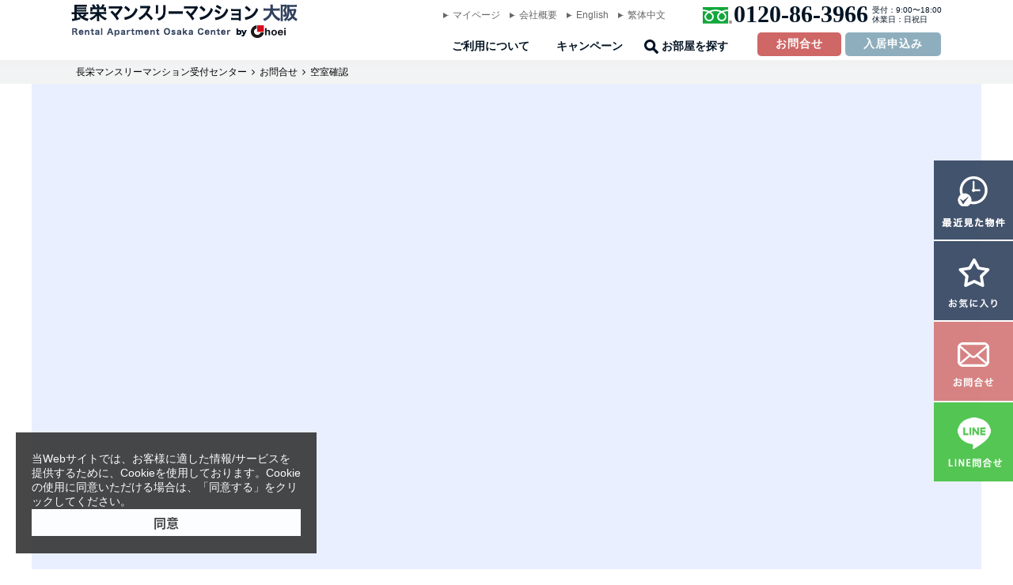

--- FILE ---
content_type: text/html
request_url: https://www.choei-mm-osaka.com/form/vacancy.html?b_name=%E3%82%BB%E3%83%AC%E3%83%8B%E3%83%86%E6%A2%85%E7%94%B0%E5%8C%97&b_gou=1001
body_size: 5691
content:
<!doctype html>
<html>
<head>
<!--META-->
<meta charset="utf-8">
<meta name="viewport" content="width=device-width, initial-scale=1.0, maximum-scale=1.0, user-scalable=no">
<meta name="format-detection" content="telephone=no">
<link href="https://fonts.googleapis.com/earlyaccess/notosansjapanese.css" rel="stylesheet" />
<link href="https://fonts.googleapis.com/earlyaccess/sawarabimincho.css" rel="stylesheet" />
<link rel="stylesheet" href="https://www.choei-mm-osaka.com/css/font-awesome.min.css">
<link href="https://www.choei-mm-osaka.com/css/common.css" rel="stylesheet" type="text/css">
<link href="https://www.choei-mm-osaka.com/css/setting.css" rel="stylesheet">
<link href="https://www.choei-mm-osaka.com/css/flatpickr.css" rel="stylesheet">
<link href="../files/css/form.css" rel="stylesheet" type="text/css">
<link href="../css/frame.css" rel="stylesheet" type="text/css">
<title>【空室確認】長栄マンスリーマンション大阪</title>
<link rel="canonical" href="https://www.choei-mm-osaka.com/form/vacancy.html">
<meta name="description" content="お問合せ物件の空室をご確認いただけます。お部屋のことなどマンスリーマンションに関するご質問、長栄マンスリーマンション受付センターに関するご質問など、お気軽にどうぞ。" />
</head>

<body>

	<!--HEADER-->
	<div id="bodys">
<div id="header">
<header>
	<div class="inners clearfix">
				<p id="site_logo"><a href="https://www.choei-mm-osaka.com/"><img src="https://www.choei-mm-osaka.com/images/setting/logo.png" width="286" height="43" alt="長栄マンスリーマンション大阪 Rental Apartment Osaka Center by Choei"></a></p>
		<p id="sp_menu"><img src="https://www.choei-mm-osaka.com/images/setting/sp_menu.png" width="49" height="44" alt="MENU"></p>
		<p id="sp_menu2"><img src="https://www.choei-mm-osaka.com/images/setting/sp_search.png" width="49" height="44" alt="物件検索"></p>
		<div id="navigation">
			<div id="head" class="clearfix">
				<ul class="nav">
										<li><a href="https://www.choei-mm-osaka.com/mypage/mypage.html">マイページ</a></li>
										<li><a href="https://www.choei-mm-osaka.com/office/">会社概要</a></li>
					<li><a href="https://www.choei-mm-osaka.com/en/" target="_blank">English</a></li>
					<li><a href="https://www.choei-mm-osaka.com/zh-cn/" target="_blank">繁体中文</a></li>
				</ul>
				<p class="tel"><strong>0120-86-3966</strong><span>受付：9:00〜18:00<br>休業日：日祝日</span></p>
			</div><!-- /#head.clearfix -->
			<nav id="global">
				<ul class="nav">
					<li>
						<a href="https://www.choei-mm-osaka.com/about/">ご利用について</a>
						<ul class="child">
							<li><a href="https://www.choei-mm-osaka.com/about/">マンスリーマンションについて</a></li>
							<li><a href="https://www.choei-mm-osaka.com/process/">ご入居までの流れ</a></li>
							<li><a href="https://www.choei-mm-osaka.com/recommend/">おすすめご利用シーン</a></li>
							<li><a href="https://www.choei-mm-osaka.com/faq/">FAQ</a></li>
						</ul>
					</li>
					<li><a href="https://www.choei-mm-osaka.com/room/article-list.html?ref_value[]=campain">キャンペーン</a></li>
					<li id="search-btn"><a href="#">お部屋を探す</a></li>
				</ul>
				<ul class="btn">
					<li><a href="https://www.choei-mm-osaka.com/form/" class="contact">お問合せ</a></li>
					<li><a href="https://www.choei-mm-osaka.com/application/add.html" class="application">入居申込み</a></li>
				</ul>
			</nav>
		</div><!-- /#navigation -->
		<div id="search-area">
			<div class="search-inner">
			<form action="/room/article-list.html" method="post">
			<input type="text" name="ref_text" class="search-txt" value="" placeholder="市区、路線、駅名、物件名など"><input type="submit" name="refine" class="submit-btn" value="検索">
			</form>
			<div>
				<a href="/room/search-area.html">　　地域から探す</a>
				<a href="/room/search-station.html">　　路線から探す</a>
			</div>
			</div>
		</div>
	</div><!-- /.inners.clearfix -->
</header>
<div id="side_btn">
	<a href="https://www.choei-mm-osaka.com/room/article-list.html?recent=1" class="recentry"><span>最近見た物件</span><img src="https://www.choei-mm-osaka.com/images/setting/btn_recentry.png" alt="最近見た物件"></a>
	<a href="https://www.choei-mm-osaka.com/room/article-list.html?favorite=1" class="favorite"><span>お気に入り</span><img src="https://www.choei-mm-osaka.com/images/setting/btn_favorite.svg" alt="お気に入り" loading="lazy"></a>
	<a href="https://www.choei-mm-osaka.com/form/" class="contact"><span>お問合せ</span><img src="https://www.choei-mm-osaka.com/images/setting/btn_contact2.png" alt="お問合せ" loading="lazy"></a>
	<a href="https://line.me/R/ti/p/%40xqy5465s" class="line ib-sp"><span>お問合せ</span></a>
	<a href="#modal-win" id="modal" class="line pc"><span>お問合せ</span><img src="https://www.choei-mm-osaka.com/images/setting/btn_line.png" alt="お問合せ" loading="lazy"></a>
</div><!-- /#side_btn -->
</div>

<div id="cookie">
<p>当Webサイトでは、お客様に適した情報/サービスを提供するために、Cookieを使用しております。Cookieの使用に同意いただける場合は、「同意する」をクリックしてください。<input type="button" value="同意" onclick="document.cookie='cookie_check=true;path=/;max-age=31536000;domain:choei-mm-osaka.com;secure;';$('#cookie').animate({'opacity':'0'}, 250);"></p>
</div>

	<div id="pankuzu"><div class="inner"><span><a href="https://www.choei-mm-osaka.com/">長栄マンスリーマンション受付センター</a></span><span><a href="../form/">お問合せ</a></span><span>空室確認</span></div></div>

	<main id="form_set">

		<div class="iframe-wrapper">
		<iframe id="frame" frameborder="0" scrolling="auto" src="https://d0a867c9.form.kintoneapp.com/public/00e9ace20d7b204454d96110996921e2e53b23e4e0d043d37e97f04927c224b3?iframe=true&%E5%95%8F%E5%90%88%E3%81%9B%E7%89%A9%E4%BB%B6=%E3%82%BB%E3%83%AC%E3%83%8B%E3%83%86%E6%A2%85%E7%94%B0%E5%8C%97&%E5%95%8F%E5%90%88%E3%81%9B%E9%83%A8%E5%B1%8B%E7%95%AA%E5%8F%B7=1001" title="空室確認（京都）" width="100%" height="1024"></iframe>
		</div>

	</main>

	<!--FOOTER-->
	<footer>
	<div class="area">
		<div class="inners">
			<div class="text">
				<h3><img src="/images/setting/logo.png" alt="長栄マンスリーマンション大阪 Rental Apartment Osaka Center by Choei"></h3>
				<p class="tex">〒550-0011<br>大阪市西区阿波座1-6-13カーニープレイス本町2F<br>地下鉄四つ橋線【本町駅】23番出入り口すぐ<br>Fax.06-6533-9501 / Mail.office@choei-mm-osaka.com</p>
				<script type="application/ld+json">
                    {
                    "@context": "http://schema.org",
                    "@type": "Corporation",
                    "name": "長栄　マンスリーマンション大阪",
                    "address": {
                    "@type": "PostalAddress",
                    "postalCode": "550-0011",
                    "addressRegion": "大阪府",
                    "addressLocality": "大阪市西区",
                    "streetAddress": "阿波座1-6-13カーニープレイス本町2F"
                    },
                    "telephone": "+81120-86-3966",
                    "URL": "https://www.choei-mm-osaka.com/"
                    }
                </script>
			</div><!-- /.tex -->
			<div class="contacts">
				<div class="left">
					<p class="tit">お問合せ・予約受付</p>
					<a class="tel" href="tel:0120-86-3966">0120-86-3966</a>
					<p class="time">[営業時間] 9:00〜18:00　[休業日] 日祝日</p>
				</div><!-- /.left -->
				<div class="right">
					<p class="btns"><a href="/form/">お問合せ</a></p>
				</div><!-- /.right -->
			</div><!-- /.contacts -->
		</div>
	</div>


	<div id="owners">
		<div class="inners">
			<h2><span>賃貸マンションのオーナー様へ</span>空室はマンスリーでご活用頂く方法があります</h2>
			<ul class="tex">
				<li>長栄がお部屋を借り上げますので<br>安定した家賃収入になります。</li>
				<li>マンスリー利用者の入居審査・契約手続き・<br>クレーム処理などは全て当社で行います。</li>
				<li>家具・家電一式は当社が用意。退去後の撤去・<br>リフォーム費用も当社が全て負担します。</li>
			</ul>
			<p class="texs">長栄がお部屋を借り上げますので安定した家賃収入になります。<br>マンスリー利用者の入居審査・契約手続き・クレーム処理などは全て当社で行います。<br>家具・家電一式は当社が用意。<br>退去後の撤去・リフォーム費用も当社が全て負担します。</p>
			<p class="btn"><a href="https://www.choei-mm-osaka.com/owner/">マンションの空室を活用するには</a></p>
		</div><!-- /.inners -->
	</div><!-- /#owners -->

	<div id="navi">
		<div class="inners">
			<ul class="nav">
				<li>
					<ul>
						<li><a href="https://www.choei-mm-osaka.com/">マンスリーマンション長栄TOP</a></li>
						<li><a href="https://www.choei-mm-osaka.com/about/">マンスリーマンションについて</a></li>
						<li><a href="https://www.choei-mm-osaka.com/process/">ご入居までの流れ</a></li>
						<li><a href="https://www.choei-mm-osaka.com/recommend/">おすすめご利用シーン</a></li>
					</ul>
				</li>

				<li>
					<ul>
						<li><a href="https://www.choei-mm-osaka.com/room/article-list.html?ref_value[]=campain">キャンペーン中のお部屋</a></li>
						<li><a href="https://www.choei-mm-osaka.com/room/search-area.html">地域から探す</a></li>
						<li><a href="https://www.choei-mm-osaka.com/room/search-station.html">沿線から探す</a></li>
						<li><a href="https://www.choei-mm-osaka.com/room/article-list.html">マンスリーマンション一覧</a></li>
						<li><a href="https://www.choei-mm-osaka.com/area/">エリア紹介</a></li>
					</ul>
				</li>

				<li>
					<ul>
						<li><a href="https://www.choei-mm-osaka.com/faq/">FAQ</a></li>
						<li><a href="https://www.choei-mm-osaka.com/corporation/">法人のお客様</a></li>
						<li><a href="https://www.choei-mm-osaka.com/owner/">マンションオーナー様へ</a></li>
						<li><a href="https://www.choei-mm-osaka.com/article/">家具付き賃貸</a></li>
						<li><a href="https://www.choei-mm-osaka.com/column/">コラム</a></li>
					</ul>
				</li>

				<li>
					<ul>
						<li><a href="https://www.choei-mm-osaka.com/application/add.html">入居申込み</a></li>
						<li><a href="https://www.choei-mm-osaka.com/mypage/mypage.html">マイページ</a></li>
						<li><a href="https://www.choei-mm-osaka.com/form/">お問合せ</a></li>
						<li><a href="https://www.choei-mm-osaka.com/sitemap.html">サイトマップ</a></li>
					</ul>
				</li>

				<li>
					<ul>
						<li><a href="https://www.kk-choei.co.jp/" target="_blank" rel="nofollow">株式会社長栄</a></li>
						<li><a href="https://www.choei-mm-osaka.com/office/" target="_blank">会社概要</a></li>
						<li><a href="https://www.kk-choei.co.jp/privacy/" target="_blank">プライバシーポリシー</a></li>
						<li><a href="https://www.c-style-choei.com/" target="_blank" rel="nofollow">家具家電レンタルC-style</a></li>
						<li><a href="https://www.choei-mm.com/" target="_blank" rel="nofollow">京都のマンスリーマンション</a></li>
					</ul>
				</li>
			</ul>
			<div style="color: #fff; display: block; border-top: 1px dotted #fff;margin: 10px 0 0 0; padding: 10px 0 0 0; font-size: 16px; text-align: left;">エリアからマンスリーマンションを探す</div>
			<ul class="arealist_footer">
				<li><a href="/area/minamikata.html">南方</a></li>
				<li><a href="/area/nishinakajima-minamikata.html">西中島南方</a></li>
				<li><a href="/area/shinosaka.html">新大阪</a></li>
				<li><a href="/area/esaka.html">江坂</a></li>
				<li><a href="/area/nakatsu.html">中津</a></li>
				<li><a href="/area/nakazaki-cho.html">中崎町</a></li>
				<li><a href="/area/shinfukushima.html">新福島</a></li>
				<li><a href="/area/fukushima.html">福島</a></li>
				<li><a href="/area/osaka.html">大阪</a></li>
				<li><a href="/area/umeda.html">梅田</a></li>
				<li><a href="/area/osakatenmangu.html">大阪天満宮</a></li>
				<li><a href="/area/ebisucho.html">恵美須町</a></li>
				<li><a href="/area/awaji.html">淡路</a></li>
				<li><a href="/area/midoribashi.html">緑橋</a></li>
				<li><a href="/area/ougimachi.html">扇町</a></li>
				<li><a href="/area/kishinosatotamade.html">岸里玉出</a></li>
				<li><a href="/area/kandaimae.html">関大前</a></li>
				<li><a href="/area/mikuni.html">三国</a></li>
				<li><a href="/area/ashiharabashi.html">芦原橋</a></li>
				<li><a href="/area/suita.html">吹田</a></li>
				<li><a href="/area/shigino.html">鴫野</a></li>
				<li><a href="/area/imamiya.html">今宮</a></li>
				<li><a href="/area/amagasaki.html">尼崎</a></li>
				<li><a href="/area/toyotsu.html">豊津</a></li>
				<li><a href="/area/tenma.html">天満</a></li>
				<li><a href="/area/takaida.html">高井田</a></li>
				<li><a href="/area/kujo.html">九条</a></li>
				<li><a href="/area/gotenyama.html">御殿山</a></li>
				<li><a href="/area/ryokuchikouen.html">緑地公園</a></li>
				<li><a href="/area/noeuchindai.html">野江内代</a></li>
				<li><a href="/area/nanba.html">なんば</a></li>
				<li><a href="/area/senrioka.html">千里丘</a></li>
				<li><a href="/area/yotsubashi.html">四ツ橋</a></li>
				<li><a href="/area/kyoubashi.html">京橋</a></li>
				<li><a href="/area/gamouyonchome.html">蒲生四丁目</a></li>
				<li><a href="/area/jusou.html">十三</a></li>
				<li><a href="/area/jrawaji.html">JR淡路</a></li>
				<li><a href="/area/fujisaka.html">藤阪</a></li>
				<li><a href="/area/daikokucho.html">大国町</a></li>
				<li><a href="/area/tenjinbashisujirokuchome.html">天神橋筋六丁目</a></li>
				<li><a href="/area/domemaechiyozaki.html">ドーム前</a></li>
				<li><a href="/area/tanimachiyonchome.html">谷町四丁目</a></li>
				<li><a href="/area/deyashiki.html">出屋敷</a></li>
				<li><a href="/area/nishinomiya.html">西宮</a></li>
				<li><a href="/area/nagahoribashi.html">長堀橋</a></li>
				<li><a href="/area/tamade.html">玉出</a></li>
				<li><a href="/area/tanimachirokuchome.html">谷町六丁目</a></li>
				<li><a href="/area/tachibana.html">立花</a></li>
				<li><a href="/area/nishinomiyakitaguchi.html">西宮北口</a></li>
				<li><a href="/area/nakanoshima.html">中之島</a></li>
				<li><a href="/area/shimoshinjo.html">下新庄</a></li>
				<li><a href="/area/hanaten.html">放出</a></li>
				<li><a href="/area/hanshinkokudou.html">阪神国道</a></li>
				<li><a href="/area/mastuyamachi.html">松屋町</a></li>
				<li><li>
			</ul>

		</div><!-- /.inner -->
	</div><!-- /#navi -->

	<p id="copy">(c) 2013 <a href="https://www.choei-mm-osaka.com/" style="color:#fff; text-decoration:none;">大阪のマンスリーマンション・ウィークリーマンションChoei</a> Inc.</p>
</footer>
<a id="pagetop"><img src="https://www.choei-mm-osaka.com/images/setting/btn_pagetop.png" width="80" height="80" alt="pagetop"></a>
</div>

<div id="sp_navigation">
	<div class="inners">
		<p id="sp_home"><a href="https://www.choei-mm-osaka.com/">HOME</a></p>
		<ul class="btns">
			<li><a href="https://www.choei-mm-osaka.com/form/" class="contact">お問合せ</a></li>
			<li><a href="https://www.choei-mm-osaka.com/application/add.html">入居申込み</a></li>
		</ul>
		<p class="mypage"><a href="https://www.choei-mm-osaka.com/mypage/mypage.html">マイページ</a></p>


		<p class="title search">お部屋を探す</p>
		<ul class="rooms">
			<li><a href="https://www.choei-mm-osaka.com/room/article-list.html?ref_value[]=campain">キャンペーン中</a></li>
			<li><a href="https://www.choei-mm-osaka.com/room/search-area.html">地域から探す</a></li>
			<li><a href="https://www.choei-mm-osaka.com/room/search-station.html">路線から探す</a></li>
		</ul>

		<p class="title menus">ご利用について</p>
		<ul class="menu">
			<li class="parent" data-active="off">
				<a>ご利用案内</a>
				<ul>
					<li class="menu-small"><a href="https://www.choei-mm-osaka.com/about/">マンスリーマンションについて</a></li>
					<li><a href="https://www.choei-mm-osaka.com/price/">料金</a></li>
					<li><a href="https://www.choei-mm-osaka.com/service/">割引・サービス</a></li>
					<li><a href="https://www.choei-mm-osaka.com/facility/">設備・備品</a></li>
				</ul>
			</li>
			<li><a href="https://www.choei-mm-osaka.com/process/">入居の流れ</a></li>
			<li><a href="https://www.choei-mm-osaka.com/faq/">FAQ</a></li>
			<li><a href="https://www.choei-mm-osaka.com/corporation/">法人契約特典</a></li>
			<li><a href="https://www.choei-mm-osaka.com/recommend/">おすすめご利用シーン</a></li>
		</ul>

		<ul class="menu">
			<li><a href="https://www.choei-mm-osaka.com/office/">会社概要</a></li>
		</ul>
		<ul class="menu">
			<li><a href="https://www.osaka-rental-apartment.com/" target="_blank" rel="nofollow">English</a></li>
			<li><a href="https://www.rental-apartment-osaka.com/" target="_blank" rel="nofollow">繁体中文</a></li>
		</ul>
	</div><!-- /.inners -->
</div><!-- /#sp_navigation -->
<div id="modal-win" style="display:none;text-align: center;">
	<p style="margin:0;"><img src="https://qr-official.line.me/L/RQOBE3O6Fm.png" alt="LINEの友だちを追加" loading="lazy"></p>
	<p style="margin:0;font-size:0.7rem;padding:0 10%;"><span style="font-size:1.2rem;">QRコードでLINEの友だちを追加</span><br>LINEアプリの友だちタブを開き、画面右上にある友だち追加ボタン＞[QRコード]をタップして、コードリーダーでスキャンしてください。</p>
</div>

</div>
<!--<link rel="stylesheet" href="https://fonts.googleapis.com/earlyaccess/notosansjapanese.css">
<link rel="stylesheet" href="https://fonts.googleapis.com/earlyaccess/sawarabimincho.css">
<link rel="stylesheet" href="https://www.choei-mm-osaka.com/css/font-awesome.min.css">-->
<link href="https://www.choei-mm-osaka.com/css/modaal.min.css" rel="stylesheet">
<link href="https://www.choei-mm-osaka.com/css/modaal.sp.min.css" rel="stylesheet">

<script src="https://www.choei-mm-osaka.com/js/jquery2.1.4.min.js"></script>
<script src="https://www.choei-mm-osaka.com/js/velocity.min.js"></script>
<script src="https://www.choei-mm-osaka.com/js/setting.js"></script>
<script src="https://www.choei-mm-osaka.com/js/modaal.min.js"></script>
<script>
	$('#modal, #modal2').modaal({
		custom_class: 'simu_disp',
		width: 450,
		height: 460,
		hide_close: true
	});

</script>
<!-- Google tag (gtag.js) -->
<script async src="https://www.googletagmanager.com/gtag/js?id=G-TYTLRX0WEE"></script>
<script>
  window.dataLayer = window.dataLayer || [];
  function gtag(){dataLayer.push(arguments);}
  gtag('js', new Date());

  gtag('config', 'G-TYTLRX0WEE');
</script>
<script>
  (function(i,s,o,g,r,a,m){i['GoogleAnalyticsObject']=r;i[r]=i[r]||function(){
  (i[r].q=i[r].q||[]).push(arguments)},i[r].l=1*new Date();a=s.createElement(o),
  m=s.getElementsByTagName(o)[0];a.async=1;a.src=g;m.parentNode.insertBefore(a,m)
  })(window,document,'script','//www.google-analytics.com/analytics.js','ga');

  ga('create', 'UA-1044876-5', 'choei-mm-osaka.com');
  ga('send', 'pageview');

</script>

</body>
</html>


--- FILE ---
content_type: text/css
request_url: https://www.choei-mm-osaka.com/css/common.css
body_size: 5237
content:
@charset "UTF-8";
/* Scss Document common*/
/* Scss Document _base*/
* { -webkit-box-sizing: border-box !important; -moz-box-sizing: border-box !important; box-sizing: border-box !important; }
.mincho { font-family: "Noto Serif JP","游明朝", "YuMincho", "HG明朝B", "ＭＳ 明朝", "MS PMincho", serif; letter-spacing: 1px; }
html { font-size: 14px; }
a { text-decoration: none; color: #000; }
a:link a:visited a:active { text-decoration: none; color: #000; }
a:hover img { opacity: 0.7; }
img { width: 100%; max-width: 1000px; }
*.pink { display: table; padding: 0.2em !important; margin: 0.5em 0; background: linear-gradient(transparent 60%, #fbdedc 60%); }
body { padding: 0; margin: 0; text-align: center; background-color: #fff; font-family: "メイリオ", Meiryo, Osaka, "ヒラギノ角ゴ Pro W3", "Hiragino Kaku Gothic Pro", "Noto Sans Japanese", "MS PGothic", "sans-serif"; }
main { display: block; width: 100%; max-width: 1200px; margin: 0 auto; overflow: hidden; padding: 0 0 1rem 0;background-color: #fff; text-align: center; }
article, section { display: block; width: 100%; max-width: 1100px; margin: 0 auto; }
article > p:not([class]), section > p:not([class]) { display: block; width: 100%; max-width: 1000px; margin: 0 auto; padding: 0 2em 0.5em 4em; background: none; font-size: 14px; text-align: left; font-family: "メイリオ", Meiryo, Osaka, "ヒラギノ角ゴ Pro W3", "Hiragino Kaku Gothic Pro", "Noto Sans Japanese", "MS PGothic", "sans-serif"; text-shadow: none; }
article > p:not([class]):last-of-type, section > p:not([class]):last-of-type { padding-bottom: 1em; }
article p.sub, section p.sub { width: 100%; max-width: 1000px; background: none; text-align: left; display: block; padding: 0 0 0.5em 4rem; margin: 0 auto; font-family: "Noto Serif JP","游明朝", "YuMincho", "HG明朝B", "ＭＳ 明朝", "MS PMincho", serif; color: #224e78; font-size: 1.5rem; font-weight: bold; }
article {position: relative; }
article h1 { display: block; padding: 20px 0 2px 2em; border-bottom: solid 1px #91afc4; vertical-align: middle; color: #b5d0dd; font-size: 2em; }
article h1 span { color: #000; font-size: 14px; }
article h1 span::before { content: "-"; padding-left: 0.5em; }
article > img { width: 100%; }
article > p.copy { position: absolute; left: 50px; top: 220px; z-index: 5; transform: rotate(-5deg); font-size: 2em; }
article > p.copy span:not(.pc) { display: table; margin: 0 auto; }
article > p.copy span:not(.pc):first-of-type { padding: 0 0.5em; font-size: 2em; font-weight: bold; color: #fff;  background: rgba(207, 60, 38, 0.5); }
article > p.copy span:not(.pc):nth-child(2) { margin-top: 0.5em; padding: 0 0.5em; font-size: 1.5em; font-weight: bold; color: #b53d34; background: rgba(255, 255, 255, 0.8);  }
article > p.copy span:not(.pc):nth-child(3) { margin-top: 0.5em; padding: 0 0.5em; font-size: 1em; font-weight: bold; color: #fff;  }
i { padding-left: 0.5em; }
h1, h2 { font-family: "Noto Serif JP","游明朝", "YuMincho", "HG明朝B", "ＭＳ 明朝", "MS PMincho", serif; letter-spacing: 1px; text-align: left; }
div.table { display: table; width: 100%; max-width: 1100px; margin: 0 auto 20px auto; }
*.inner1, *.inner2 { display: table-cell; }
#sp-header, #sp-menu { display: none; }
#sp-menubtn { cursor: pointer; }
*.sp { display: none !important; }
*.tab { display: none !important; }
*.i-sp { display: none !important; }
*.ib-sp { display: none !important; }
*.i-pc {display: inline;}
div.tel-call { display: none; }
#pc-header { display: block; width: 100%; margin: 0 auto; background-color: #fff; background: url(../images/bg-2.png); background-position: center 300px; z-index: 1; }
#pc-header *.fix { display: none; }
#pc-header nav { margin-top: 0.5em; }
#pc-header div.head { position: relative; display: block; width: 100%; max-width: 1200px; min-width: 890px; margin: 0 auto; padding: 0; background-color: #fff; -webkit-box-shadow: 1px 1px 8px 1px rgba(0, 0, 0, 0.31); -moz-box-shadow: 1px 1px 8px 1px rgba(0, 0, 0, 0.31); box-shadow: 1px 1px 8px 1px rgba(0, 0, 0, 0.31); }
#pc-header div.logo { display: inline-table; position: relative; width: 29%; padding: 0; margin-bottom: 0; border-top: solid 10px #d9e8ef; }
#pc-header div.logo a:hover { opacity: 0.8; }
#pc-header div.logo a:hover img { opacity: 0.8; }
#pc-header div.logo span { display: block; position: absolute; text-align: left; right: 0; bottom: 0; padding: 5px 1% 10px 5px; font-weight: bold; font-family: "メイリオ", Meiryo, Osaka, "ヒラギノ角ゴ Pro W3", "Hiragino Kaku Gothic Pro", "Noto Sans Japanese", "MS PGothic", "sans-serif"; font-size: 1.2em; }
#pc-header div.logo img { width: 100%; }
#pc-header div.menu { display: inline-table; position: relative; width: 69%; padding: 0 10px 2em 30px; margin-bottom: 0; vertical-align: top; }
#pc-header div.add, #pc-header div.mypage { display: table-cell; width: 20%; padding: 0 5px 0 5px; vertical-align: top; font-size: 17px; }
#pc-header div.add p, #pc-header div.mypage p { display: block; width: 100%; margin: 0; border-top: solid 10px #91afc4; }
#pc-header div.add p a, #pc-header div.mypage p a { display: block; padding: 18px 5px; border-radius: 0 0 10px 10px; background: linear-gradient(#b5d0dd, #d9e8ef); font-weight: bold; color: #19234d;  }
#pc-header div.add p a:hover, #pc-header div.mypage p a:hover { background: #224e78; color: #fff; }
#pc-header div.mypage p a { padding: 7px 5px; }
#pc-header div.campaign { display: table-cell; width: 30%; padding: 0 5px 0 10px; vertical-align: bottom; }
#pc-header div.campaign p { background: linear-gradient(to bottom, #b53d34, #841f21 49%, #741021 50%, #641021); font-family: "Noto Serif JP","游明朝", "YuMincho", "HG明朝B", "ＭＳ 明朝", "MS PMincho", serif; font-size: 17px;  }
#pc-header div.campaign p a { display: block; padding: 10px 0; color: #fff; }
#pc-header div.campaign p a:hover { background: #cf3c26; color: #fff; }
#pc-header div.contact { display: table-cell; width: 30%; padding: 0 5px 0 5px; vertical-align: bottom; }
#pc-header div.contact p { background: linear-gradient(to bottom, #19234d, #29335d 49%, #19234d 50%, #09133d, #09032d); font-family: "Noto Serif JP","游明朝", "YuMincho", "HG明朝B", "ＭＳ 明朝", "MS PMincho", serif; font-size: 17px;  }
#pc-header div.contact p a { display: block; padding: 10px 0; color: #fff; }
#pc-header div.contact p a:hover { background: #224e78; color: #fff; }
#pc-header div.lang { display: inline-block; position: absolute; bottom: 0; right: 5px; float: right; padding: 0 10px 0 30px; vertical-align: top; text-align: left; }
#pc-header div.lang p { display: inline-block; margin: 0 5px 0 0; background: linear-gradient(to bottom, #efefef, #fff, #efefef); text-align: center; border: solid 1px #efefef; -webkit-box-shadow: 1px 1px 1px rgba(0, 0, 0, 0.5); -moz-box-shadow: 1px 1px 1px rgba(0, 0, 0, 0.5); box-shadow: 1px 1px 1px rgba(0, 0, 0, 0.5); border-radius: 3px; }
#pc-header div.lang p a { display: block; padding: 2px 5px; font-size: 12px; }
#pc-header div.lang p a:hover { background: #d9e8ef; }
h1 { display: block; width: 100%; max-width: 1000px; margin: 0 auto 10px auto; }
nav { display: table; width: 100%; max-width: 1200px; min-width: 890px; margin: 0 auto; background: linear-gradient(to bottom, #19234d, #29335d 49%, #19234d 50%, #09133d, #09032d); }
nav > ul { position: relative; width: 100%; display: table; padding: 0; margin: 0; }
nav > ul > li { display: table-cell; width: 15%; border-right: solid 1px #b5d0dd; }
nav > ul > li:last-child { border-right: none; }
nav > ul > li > a { display: block; padding: 2px 5px; color: #edf3f8; font-size: 1.5em; font-family: "Noto Serif JP","游明朝", "YuMincho", "HG明朝B", "ＭＳ 明朝", "MS PMincho", serif; letter-spacing: 1px; }
nav > ul > li > a:hover { background: linear-gradient(to bottom, #b53d34, #841f21 49%, #741021 50%, #641021); }
nav > ul > li span { display: block; margin-top: -5px; padding-bottom: 5px; font-size: 12px; font-family: "メイリオ", Meiryo, Osaka, "ヒラギノ角ゴ Pro W3", "Hiragino Kaku Gothic Pro", "Noto Sans Japanese", "MS PGothic", "sans-serif"; }
nav > ul > li.recommend, nav > ul > li.about { width: 19%; letter-spacing: 0; }
#pc-header.fixed { text-align: center; position: relative; z-index: 1000; }
#pc-header.fixed *.fix { display: block; }
#pc-header.fixed *.def { display: none; }
#pc-header.fixed div.head { position: fixed; display: block; right: 0; max-width: none !important; margin: 0 auto; background: rgba(25, 35, 77, 0.7); text-align: center; border-bottom: solid 1px #91afc4; }
#pc-header.fixed div.head::after { content: ""; display: block; clear: both; float: none; }
#pc-header.fixed div.logo { display: inline-block; position: static; border-top: none; margin-top: 0.5rem; }
#pc-header.fixed div.logo a { display: inline-block; padding: 5px; color: #edf3f8; border-radius: 5px; border: solid 1px #fff; }
#pc-header.fixed div.logo a:hover { background: rgba(251, 222, 220, 0.2); border-radius: 3px; color: #fff; opacity: 1; }
#pc-header.fixed div.logo span { display: block; position: static; text-align: left; padding: 0; font-weight: normal; font-family: "メイリオ", Meiryo, Osaka, "ヒラギノ角ゴ Pro W3", "Hiragino Kaku Gothic Pro", "Noto Sans Japanese", "MS PGothic", "sans-serif"; font-size: 1em; }
#pc-header.fixed div.logo span br { display: none; }
#pc-header.fixed div.logo img:not(.def) { display: inline; width: auto; max-height: 40px; }
#pc-header.fixed div.menu { display: inline-block; width: auto; padding: 10px 0 0 0; }
#pc-header.fixed div.add, #pc-header.fixed div.mypage, #pc-header.fixed div.campaign, #pc-header.fixed div.contact { display: inline-block; width: auto; vertical-align: top; font-size: 14px; font-family: "メイリオ", Meiryo, Osaka, "ヒラギノ角ゴ Pro W3", "Hiragino Kaku Gothic Pro", "Noto Sans Japanese", "MS PGothic", "sans-serif"; }
#pc-header.fixed div.add p, #pc-header.fixed div.mypage p, #pc-header.fixed div.campaign p, #pc-header.fixed div.contact p { display: inline; border-top: none; background: none; font-family: "メイリオ", Meiryo, Osaka, "ヒラギノ角ゴ Pro W3", "Hiragino Kaku Gothic Pro", "Noto Sans Japanese", "MS PGothic", "sans-serif"; font-size: 14px; }
#pc-header.fixed div.add p a, #pc-header.fixed div.mypage p a, #pc-header.fixed div.campaign p a, #pc-header.fixed div.contact p a { display: inline-block; padding: 5px; background: none; font-weight: normal; text-shadow: none; color: #edf3f8; }
#pc-header.fixed div.add p a:hover, #pc-header.fixed div.mypage p a:hover, #pc-header.fixed div.campaign p a:hover, #pc-header.fixed div.contact p a:hover { background: rgba(251, 222, 220, 0.2); border-radius: 3px; color: #fff; }
#pc-header.fixed div.add p a br, #pc-header.fixed div.mypage p a br, #pc-header.fixed div.campaign p a br, #pc-header.fixed div.contact p a br { display: none; }
#pc-header.fixed nav { display: block; background: rgba(25, 35, 77, 0.2); width: auto; min-width: 0; text-align: center; padding: 5px 0 10px 0; margin: 0 auto; vertical-align: top; }
.accordion li ul { display: none; width: 15%; padding: 0; position: absolute; background: rgba(34, 78, 120, 0.8); z-index: 5000; }
.accordion li ul li { display: block; padding: 0; }
.accordion li ul li a { display: block; padding: 0.5em 0 0.5em 1em; margin: 0; text-align: left; color: #fff; }
.accordion li ul li a:hover { background: rgba(132, 31, 33, 0.8); color: #fff; }
.accordion li.recommend ul, .accordion li.about ul { width: 19%; }
footer { width: 100%; background-color: #fff; }
footer div.foot { display: block; width: 100%; max-width: 1200px; min-width: 890px; margin: 0 auto; padding: 0; background-color: #fff; -webkit-box-shadow: 1px 1px 8px 1px rgba(0, 0, 0, 0.31); -moz-box-shadow: 1px 1px 8px 1px rgba(0, 0, 0, 0.31); box-shadow: 1px 1px 8px 1px rgba(0, 0, 0, 0.31); border-top: solid 10px #d9e8ef; }
footer nav { border-bottom: solid 10px #d9e8ef; }
footer div.table { width: 100%; max-width: 1100px; margin: 0 auto; }
footer div.info { display: table-cell; width: 40%; vertical-align: top; text-align: center; }
footer div.info div.logo { display: block; position: relative; width: 100%; max-width: 400px; padding: 0; margin: 0 auto; }
footer div.info div.logo span { display: block; position: absolute; text-align: left; right: 10%; bottom: 0; padding: 5px 1% 10px 5px; font-weight: bold; font-family: "メイリオ", Meiryo, Osaka, "ヒラギノ角ゴ Pro W3", "Hiragino Kaku Gothic Pro", "Noto Sans Japanese", "MS PGothic", "sans-serif"; font-size: 1.3em; }
footer div.info div.logo img { width: 100%; }
footer div.info address { display: block; width: 100%; font-style: normal; }
footer div.info address p { font-size: 12px; margin: 0 auto; }
footer div.info address p:first-child { padding: 10px 0 5px 0; }
footer div.info address p:nth-child(3) { padding-bottom: 20px; }
footer div.info address div.toi { display: block; width: 80%; margin: 0 auto; padding: 0.5em 0; background-color: #d9e8ef; vertical-align: top; text-align: center; }
footer div.info address div.form { display: inline-block; width: 80%; height: 2.5em; background: linear-gradient(to bottom, #19234d, #29335d 49%, #19234d 50%, #09133d, #09032d); font-family: "Noto Serif JP","游明朝", "YuMincho", "HG明朝B", "ＭＳ 明朝", "MS PMincho", serif; font-size: 1.3em; text-align: center; vertical-align: top; }
footer div.info address div.form em { font-size: 1.2em; }
footer div.info address div.form a { display: block; padding: 0.5em; color: #fff; }
footer div.info address div.form a:hover { background: #224e78; }
footer div.info address div.tell { display: inline-block; width: 80%; padding: 10px 0 0 0; font-size: 1.5em; font-weight: bold; vertical-align: top; }
footer div.info address div.tell a { display: block; padding: 0 5px; }
footer div.map { display: table-cell; width: 30%; vertical-align: top; padding: 1em 1em; font-size: 12px; }
footer div.map #map_canvas { width: 100%; height: 250px; }
footer div.map p { text-align: left; padding: 0; }
footer div.img { display: table-cell; width: 20%; padding: 1em; }
footer div.img img { width: 100%; }
footer div.pagelist { display: table; position: relative; width: 100%; margin: 0; padding-bottom: 50px; background-color: #19234d; color: #fff; }
footer div.pagelist div { display: table-cell; width: 50%; }
footer div.pagelist div:first-child { vertical-align: middle; }
footer div.pagelist p { width: 100%; font-family: "Noto Serif JP","游明朝", "YuMincho", "HG明朝B", "ＭＳ 明朝", "MS PMincho", serif; color: #edf3f8; font-size: 12px; }
footer div.pagelist ul { padding: 0 1em; -moz-columns: 2; -webkit-columns: 2; columns: 2; list-style: none; font-size: 14px; }
footer div.pagelist ul li { text-align: left; font-size: 12px; }
footer div.pagelist ul li a { display: block; padding: 0.2em 1em; color: #d9e8ef; }
footer div.pagelist ul li a:hover { background: rgba(34, 78, 120, 0.5); color: #fff; }
footer figure { display: table; width: 100%; }
footer figure span { display: table-cell; padding: 1em; }
footer .area{display: block !important;}
aside.order-box { display: block; margin: 0 auto 0 auto; padding: 0 0 30px 0; text-align: left; }
#order { display: table; margin: 30px auto 0 auto; border: solid 5px #265078; width: 100%; max-width: 1100px; font-size: 14px; }
#order div.inner1 { display: table-cell; position: relative; width: 15%; padding: 20px 10px 10px 10px; text-align: center;vertical-align: middle; }
#order div.inner1 img { display: inline; margin-top: 10px auto 0 auto; max-width: 100%;width: auto; }
#order div.inner1 p { display: inline-block; position: absolute; top: 0; right: 20px; padding: 0; text-align: center; font-weight: bold; }
#order div.inner1 p a { display: block; padding: 5px 0.5em; color: #fff; }
#order div.inner1 p a:hover { background: #cf3c26; }
#order div.inner2 { display: table-cell; width: auto; vertical-align: top; padding: 0 15px;}
#order div.inner2 h3 { padding: 10px 0 0 10px; margin-bottom: 0; font-family: "メイリオ", Meiryo, Osaka, "ヒラギノ角ゴ Pro W3", "Hiragino Kaku Gothic Pro", "Noto Sans Japanese", "MS PGothic", "sans-serif"; color: #265078; letter-spacing: normal; font-size: 1.5em; }
#order div.inner2 p.btn{margin-top: -40px;}
#pankuzu {text-align: left;padding: 0.5em 0 0.5em 1em;font-size: 12px;width: 100%;border-top: 1px solid #F1F1F1;background: #F3F3F3;background: linear-gradient(#F1F1F1 0%,#F2F3F5 25%,#F3F3F3 100%);}
#pankuzu div.inner { max-width: 1100px;margin: 0 auto; }
#pankuzu span { display: inline-block; }
#pankuzu span a { display: inline-block; color: #000; }
#pankuzu span a:hover { color: #cf3c26; }
#pankuzu span:before { padding: 0 0.5em; content: "\f105"; display: inline-block; font-family: 'FontAwesome'; }
#pankuzu span:first-of-type:before { content: none; }
*.key { pointer-events: none; cursor: pointer; }
#menu { width: 100%; max-width: 1000px; margin: 0 auto; padding-bottom: 1em; }
#menu p { position: relative; display: inline-block; margin: 0.2em; }
#menu p span { display: block; font-size: 0.9em; }
#menu p a { display: block; padding: 0.2em 1em 0.5em 1em;}
#menu p a:hover { background: #d9e8ef; color: #224e78; }
#menu p a::after { padding-left: 0.5em; font-family: 'FontAwesome'; color: #fff; font-size: 1em; }
#menu p:hover { border-color: #841f21; }
#menu p.on { padding: 0.4em 1em 0.4em 1em; color: #224e78; background: #fff; }
#menu p:not(.other) a::after { display: inline-block; content: "\f107"; }
#menu p:not(.other) a:hover::after { color: #224e78; }
#menu p.other { display: table; margin: 1em auto; }
#menu p.other a { color: #fff; background: #19234d; }
#menu p.other a::after { display: inline-block; content: "\f105"; }
#menu p.other a:hover { background: #91afc4; color: #19234d; }
#menu p.other a:hover::after { color: #19234d; }
#fix_menu { display: none; }
#page-top { position: fixed; padding: 0.5em 0.2em; color: #edf3f8; font-weight: bold; background: rgba(34, 78, 120, 0.8); z-index: 5900; }
input, button, textarea { -webkit-appearance: none; -moz-appearance: none; appearance: none; font-family: "メイリオ", Meiryo, Osaka, "ヒラギノ角ゴ Pro W3", "Hiragino Kaku Gothic Pro", "Noto Sans Japanese", "MS PGothic", "sans-serif"; }
input, textarea { display: inline-block; margin: 0; padding: 0.2em; width: 100%; font-size: 1.2rem; border: solid 1px #91afc4; }
input:focus, textarea:focus, select:focus { border: solid 1px #cf3c26 !important; box-shadow: 0 0 7px #fbdedc !important; }
input[type="radio"] { display: none; }
label.radio { position: relative; display: inline-block; padding: 3px 3px 3px 20px; cursor: pointer; }
label.radio::before, label.radio::after { position: absolute; content: ''; top: 50%; border-radius: 100%; }
label.radio::before { left: -25px; width: 20px; height: 20px; margin-top: -9px; background: #dfdfdf; border: 1px solid #91afc4; }
label.radio:hover::before { background: #fff; }
label.radio::after { opacity: 0; left: -19px; width: 10px; height: 10px; margin-top: -3px; background: #cf3c26; -webkit-transform: scale(2); transform: scale(2); }
input[type="radio"]:checked + label::before { background: #fff; border: 1px solid #cf3c26; }
input[type="radio"]:checked + label::after { opacity: 1; -webkit-transform: scale(1); transform: scale(1); }
input[type="checkbox"] { display: none; }
label.check { position: relative; display: inline-block; padding: 11px 3px 3px 22px; cursor: pointer; }
label.check::before, label.check::after { position: absolute; content: ''; }
label.check::before { top: 50%; left: -10px; width: 20px; height: 20px; margin-top: -10px; background: #fff; border: 2px solid #C2C6CA; border-radius: 3px;-webkit-border-radius: 3px;-moz-border-radius: 3px;}
input[type="checkbox"]:checked + label::before{border: 3px solid #CD6868;}
label.check:hover::before { background: #fff; }
input[type="checkbox"]:checked + label::after { position: absolute; content: ''; top: 15px; left: -4px; width: 11px; height: 5px; border-left: 4px solid #CD6868; border-bottom: 4px solid #CD6868; -webkit-transform: rotate(-45deg); transform: rotate(-45deg); }
input[type="submit"], input[type="button"] { cursor: pointer; display: table; width: auto; margin: 0 auto 2em auto; padding: 0.2em 1em; font-size: 1.5em; border: solid 5px #91afc4; background: #224e78; color: #fff; }
input[type="submit"]:hover, input[type="button"]:hover { background: #fff; color: #224e78; }
select { padding: 0.2em 1em 0.5em 1em; font-size: 1.1rem; border: 2px solid #C2C6CA; }


@media screen and (max-width: 1100px) {
  #order div.inner2 h3 { font-size: 1.5em; }
  #pc-header div.logo span { font-size: 1em; }
  #pc-header div.campaign p { font-size: 1em; }
  #pc-header div.contact p { font-size: 1em; }
}

@media screen and (max-width: 1000px) {
  *.tab { display: block !important; }
  #order div.inner2 h3 + p { padding-top: 0; }
  main { padding: 0; }
  #pc-header div.head { padding: 0; }
  nav > ul > li span { font-size: 0.55em; }
  #pc-header.fixed div.logo span { font-size: 0.85em; }
  .accordion li ul li { font-size: 0.9em; }
  footer div.foot { padding: 0; }
  #order div.inner1 img { margin-top: 0; }
  #order div.inner1 p { font-size: 16px; }
  #order div.inner2 h3 { font-size: 1.3em; padding: 0 0 0 10px; }
  footer .area {padding:20px 0;}
  footer .area .text{display: block;width: 100%;margin: 0 auto 20px;}
  footer .area .contacts{display: block;width: 100%;}
  footer .area .contacts .left,.area .contacts .right{display: block;width: 100%;}
}






@media screen and (max-width: 767px) {
  *.pc { display: none !important; }
  *.i-pc { display: none !important; }
  *.sp { display: block !important; }
  *.i-sp { display: inline !important; }
  *.ib-sp { display: inline-block !important; }
  *.tab { display: none !important; }
  #sp-header { display: table; position: relative; min-width: 700px; max-width: 767px; width: 100%; margin: 0 auto; background: #19234d; color: #fff; z-index: 9999; }
  #sp-header p { display: table-cell; position: relative; }
  #sp-header p a { color: #fff; }
  #sp-header p img { height: 80px; width: auto; }
  #sp-header p span { position: absolute; bottom: 0; font-size: 28px; }
  #sp-header p:nth-child(1) span { left: 130px; }
  #sp-header p:nth-child(2) span { right: 10px; }
  #sp-header p:nth-child(3) { width: 50%; vertical-align: middle; text-align: right; }
  #sp-header p:nth-child(3) span { position: static; display: inline-block; padding: 5px 10px; vertical-align: middle; font-size: 50px; font-weight: bold; color: #fff; }
  #sp-menu { display: none; position: fixed; top: 0; left: 0; bottom: 0; right: 0; overflow-y: scroll; min-width: 700px; max-width: 767px; width: 100%; margin: 0 auto; background: rgba(25, 35, 77, 0.8); color: #fff; z-index: 10000;transform: translate3d(0, 0, 0); }
  #sp-menu div.table { background: #fff; color: #19234d; }
  #sp-menu div.table p { display: table-cell; text-align: left; vertical-align: middle; }
  #sp-menu div.table p:nth-child(2) { padding: 0 10px; font-size: 26px; color: #000; line-height: 1; }
  #sp-menu div.table p:nth-child(3) { width: 35%; padding: 5px 10px; vertical-align: middle; text-align: right; font-size: 50px; font-weight: bold; }
  #sp-menu div.table img { padding-top: 5px; }
  #sp-menu ul { display: block; width: 98%; min-width: 700px; margin: 0 auto; padding: 0; background: rgba(34, 78, 120, 0.8); list-style: none; }
  #sp-menu ul li { display: inline-block; float: left; border: solid 1px #91afc4; text-align: left; }
  #sp-menu ul li.emp { background: rgba(25, 35, 77, 0.8); font-size: 13px; }
  #sp-menu ul li.emp a { color: #fff; }
  #sp-menu ul li span { font-family: "Noto Serif JP","游明朝", "YuMincho", "HG明朝B", "ＭＳ 明朝", "MS PMincho", serif; }
  #sp-menu ul li a { display: block; padding: 0.25em 1em; color: #edf3f8; }
  #sp-menu ul li a:hover { background: rgba(237, 243, 248, 0.8); color: #19234d; }
  #sp-menu ul li.half { width: 50%; margin: 0; }
  #sp-menu ul li.full { width: 100%; }
  input[type="checkbox"]:checked + label::after { top: 42%; }
  select { width: 100%; margin: 0.2em auto; }
  html { font-size: 13px; }
  *.pink { background: rgba(251, 222, 220, 0.6); }
  body { background-image: none; }
  main { width: 95%; min-width: 95%; box-shadow: none; padding: 0; }
  article, section { max-width: 767px; }
  article > p:not([class]), section > p:not([class]) { max-width: 767px; }
  article > p:not([class]), section > p:not([class]) { font-size: 13px; }
  article > p:not([class]), section > p:not([class]) { width: 100%; padding: 0 0 20px 0; }
  article p.sub, section p.sub { max-width: 767px; }
  article p.sub, section p.sub { width: 100%; padding-left: 0; }
  article h1 span { font-size: 13px; }
  article h1 { padding: 0 0 2px 0; border: none; margin-bottom: 0.5em; }
  article h1 span { display: block; background: #b5d0dd; color: #fff; padding-left: 1em; }
  article h1 span::before { content: none; }
  article h1 { width: 100%; }
  article > p.copy { position: static; font-size: 0.9em; border: solid 1px #cf3c26; transform: rotate(0deg); }
  article > p.copy span:not(.pc):nth-child(3) { color: #000; font-size: 1.5em; }
  i { padding-left: 0.2em; }
  div.table { max-width: 767px; }
  div.tel-call-on { z-index: 3000; display: block; position: fixed; top: 100px; left: 2.5%; margin: 0 auto; width: 95%; background: rgba(0, 0, 0, 0.8); color: #fff; text-align: center; }
  div.tel-call-on p.btn-tel a { display: inline-block; padding: 0.5em 1em; background: #fbdedc; border: solid 3px #cf3c26; color: #19234d; font-weight: bold; }
  div.tel-call-on p.tel-cancel { margin-top: 1em; display: inline-block; padding: 0.5em 1em; background: #224e78; border: solid 1px #edf3f8; color: #fff; }
  #pc-header div.head { width: 100%; max-width: 767px; min-width: 700px; }
  #pc-header div.lang p a { font-size: 26px; }
  #pc-header { display: none; }
  h1 { max-width: 767px; }
  nav { width: 100%; max-width: 767px; min-width: 700px; }
  nav > ul > li span { font-size: 26px; }
  #pc-header.fixed div.add, #pc-header.fixed div.mypage, #pc-header.fixed div.campaign, #pc-header.fixed div.contact { font-size: 13px; }
  #pc-header.fixed div.add p, #pc-header.fixed div.mypage p, #pc-header.fixed div.campaign p, #pc-header.fixed div.contact p { font-size: 13px; }
  footer { width: 100%; background: none; }
  footer div.foot { width: 100%; max-width: 767px; min-width: 700px; }
  footer div.foot { box-shadow: none; width: 100%; }
  footer nav { display: none; }
  footer div.table { max-width: 767px; }
  footer div.info { display: block; width: 100%; }
  footer div.info div.logo { max-width: none; }
  footer div.info div.logo span { right: 20px; font-size: 1.1em; padding: 0 30px 20px 0; margin-top: 0; }
  footer div.info address p { font-size: 26px; }
  footer div.info address div.form { width: 95%; }
  #order { max-width: 767px; }
  #order { font-size: 13px; }
  #order div.inner1 p { font-size: 20px; }
  #order div.inner1 p { position: absolute; right: 20px; }
  #order div.inner1 { display: block; width: 100%; }
  #order div.inner1 img { display: inline; margin: 10px 0 0 0; max-width: none; }
  #order div.inner2 { display: block; width: 100%; padding: 0 0.2em; margin: 0 auto; }
  #order div.inner2 h3 { padding: 0 0 0 10px; margin: 0 auto 10px auto; }
  #order div.inner2 h3 + p { margin: 0 auto; padding: 0 0 20px 0.5em; } #order div.inner2 p.btn{margin-top: 0;}
  footer div.map { font-size: 26px; }
  footer div.map #map_canvas { height: 300px; }
  footer div.map { display: block; width: 100%; }
  footer div.pagelist { padding-bottom: 200px; }
  footer div.pagelist div { display: block; width: 100%; }
  footer div.pagelist ul li a { padding: 0.5em; }
  footer div.pagelist p { font-size: 26px; }
  footer div.pagelist ul { font-size: 13px; }
  footer div.pagelist ul { padding: 0; }
  footer div.pagelist ul li { font-size: 26px; }
  footer div.pagelist ul li a { padding: 0.5em; }
  #pankuzu { display: none; }
  #pankuzu { font-size: 26px; }
  #pankuzu { max-width: 767px; }
  *.key { pointer-events: all; text-align: center; }
  *.key::after { display: block; text-align: center; content: "\f103"; font-family: 'FontAwesome'; font-weight: normal; }
  *.key-up::after { display: block; text-align: center; content: "\f102"; font-family: 'FontAwesome'; font-weight: normal; }
  *.key-up::after { display: block; background: rgba(34, 78, 120, 0.5); text-align: center; content: "閉じる"; font-weight: normal; font-size: 0.7rem; }
  #menu { max-width: 767px; }
  #menu { text-align: left; }
  #menu p, #menu p.other { display: block; width: 95%; margin: 0.2em auto; padding: 0.1em; }
  #menu p span, #menu p.other span { display: inline-block; padding-left: 0.2em; font-size: 1em; }
  #menu p:hover::after, #menu p.other:hover::after { color: #224e78; }
  #menu p a::after, #menu p.other a::after { position: absolute; right: 0.5em; top: 0.5em; display: inline-block; padding: 0.2em 0.5em 0.2em 0.5em; }
  #menu p.other a { background: #19234d; }
  #fix_menu { display: block; position: fixed; bottom: 0; left: 0; width: 100%; text-align: center; background: rgba(132, 31, 33, 0.7); font-weight: bold; font-size: 1.5em; color: #fff; z-index: 6000; }
  #fix_menu a { display: block; padding: 0.5em 0; color: #fff; }
  #fix_menu span { font-size: 0.8em; }
}


--- FILE ---
content_type: text/css
request_url: https://www.choei-mm-osaka.com/css/setting.css
body_size: 11403
content:
@charset "utf-8";body{position: relative;-webkit-print-color-adjust: exact;}
.clearfix:after{content:".";display:block;height:0;clear:both;visibility:hidden}
.clearfix{min-height:1px;display:inline-table}
*:first-child+html .clearfix{zoom:1}
* html .clearfix{height:1%}
.clearfix{display:block}
html,body{font-family: "ヒラギノ角ゴ ProN W3", "Hiragino Kaku Gothic ProN","メイリオ", Meiryo, "ＭＳ Ｐゴシック", sans-serif;margin: 0;}
.inners{width: 1100px;margin: 0 auto;}
body{padding: 76px 0 0;}
.pc {display:block;}
.ib-sp {display:none !important;}
div#header h1 {font-size:10px;position:absolute;top:44px;left:0;font-weight:normal;}

/*header
------------------------------------------*/
div#header {
	position: fixed;
	top: 0;
	left: 0;
	background: #FFF;
	background: rgba(255, 255, 255, 0.9);
	z-index: 100;
	width: 100%;
	transform: translateZ(0);
	-moz-transform: translatez(0);
	-ms-transform: translatez(0);
	-o-transform: translatez(0);
	-webkit-transform: translateZ(0);
	-webkit-font-smoothing: antialiased;
}

header{
	background: rgba(255, 255, 255, 0.9);
	padding: 0;
	margin: 0 auto;
	width: 100%;

}
header p{
	-webkit-margin-before: 0;
	-webkit-margin-after: 0;
}
header #site_logo{
	width: 26%;
	float: left;
	line-height: 0;
	padding: 5px 0 15px 0;
	text-align: left;
	margin: 0 auto;
}
header #site_logo img{
	max-width: 100%;
	height: auto;
}
header .inners {position:relative;}
header #navigation #global {margin-left:70px;}
header #navigation #head ul.nav {margin:0 auto 0 87px;}
#search-btn {margin:0 20px 0 10px;background:url('../images/search.svg') no-repeat left center !important;background-size:18px 18px !important;padding:0 0 0 5px;}
#search-area {position: absolute;top: 76px;left:610px;display:none;}
.search-inner {position: relative;margin: 1.5em 0;padding: 7px 5px;min-width: 120px;max-width: 100%;color: #555;font-size: 16px;background: #FFF;border: solid 3px #8BAFBD;box-sizing: border-box;border-radius: 5px;}
.search-inner:before {content: "";position: absolute;top: -24px;left: 50%;margin-left: -15px;border: 12px solid transparent;border-bottom: 12px solid #FFF;z-index: 2;}
.search-inner:after {content: "";position: absolute;top: -30px;left: 50%;margin-left: -17px;border: 14px solid transparent;border-bottom: 14px solid #8BAFBD;z-index: 1;}
#search-area .search-txt {font-size:15px;line-height:100%;padding:5px 7px;width:216px;border:1px solid #CCC;display:inline;box-sizing:content-box !important;font-family:Arial;vertical-align:bottom;}
#search-area .submit-btn {background:#32425C !important;color:#FFF;border:none;text-align:center;font-size:16px;padding:7px;line-height:16px;font-weight:bold;margin:auto;width:unset;display:inline;border:none !important;border-radius:0;font-family: inherit !important;}
#search-area div {margin:10px 0 0 0;}
#search-area div a {display:inline-block;background:#32425C;width:137px;color:#FFF;font-size:15px;border-radius:7px;text-decoration:none;line-height:100%;text-align:center;padding:13px 0;font-family:"游明朝", "YuMincho", "HG明朝B", "ＭＳ 明朝", "MS PMincho", serif !important;}
_:-ms-input-placeholder, :root #search-area div a {padding: 12px 0 8px 0;}
_:-ms-input-placeholder, :root .search-txt {vertical-align:text-bottom;}
#search-area div a:nth-child(1) {background:url('/images/earth.svg') no-repeat 10px center #32425C !important;background-size:19px 19px !important;}
#search-area div a:nth-child(2) {background:url('/images/train.svg') no-repeat 10px center #32425C !important;background-size:19px 19px !important;}
#search-area .search-txt::-webkit-input-placeholder {color:#D7D7D7;}
#search-area .search-txt:-ms-input-placeholder {color:#D7D7D7;}
#search-area .search-txt::-moz-placeholder {color:#D7D7D7;}
header #navigation{
	width: 66%;
	float: right;
	line-height: 0;
	text-align: left;
}
header #navigation #head{
}
header #navigation #head ul.nav{
	display: block;
	float: left;
	letter-spacing: -0.4em;
	text-align: left;
	margin: 0 auto 0 96px;
	padding: 12px 0 0;
	text-indent: 0;
}
header #navigation #head ul.nav>li{
	display: inline-block;
	letter-spacing: normal;
	margin: 0 1em 0 0;
	padding: 0 0 0 1em;
	list-style-type: none;
	font-size: 12px;
	line-height: 120%;
	position: relative;
}
header #navigation #head ul.nav>li:before{
	position: absolute;
	top: 0.3em;
	left: 0;
	content: '';
	width: 0;
	height: 0;
	border-style: solid;
	border-width: 3.5px 0 3.5px 7px;
	border-color: transparent transparent transparent #666666;
}
header #navigation #head ul.nav>li:last-child{
	margin-right: 0;
}
header #navigation #head ul.nav>li a{
	color: #666;
	text-decoration: none;
}
header #navigation #head ul.nav>li a:hover{
	text-decoration: underline;
}
header #navigation #head .tel{
	float: right;
	font-size: 10px;
	line-height: 120%;
	color: #031424;
	display: block;
	letter-spacing: -0.4em;
	margin: 7px auto 10px;
	padding: 0 0 0 39px;
	background: url(../images/setting/tel.png) left center no-repeat;
}
header #navigation #head .tel strong{
	display: inline-block;
	letter-spacing: normal;
	font-size: 30px;
	font-family: "游明朝", "YuMincho", "HG明朝B", "ＭＳ 明朝", "MS PMincho", serif !important;
	padding-right: 5px;
}
header #navigation #head .tel span{
	display: inline-block;
	letter-spacing: normal;
}
header #navigation #global{
	display: block;
	letter-spacing: -0.4em;
	line-height: 0;
	margin: 0;
	padding: 0 0 0 90px;
	background: transparent;
}
header #navigation #global ul{
	display: inline-block;
	text-align: left;
	width: auto;
	margin: 0;
	text-indent: 0;
	padding: 0;
	line-height: 0;
	background: transparent;
}
header #navigation #global ul>li{
	display: inline-block;
	letter-spacing: normal;
	line-height: 100%;
	list-style-type: none;
	font-family: "游明朝", "YuMincho", "HG明朝B", "ＭＳ 明朝", "MS PMincho", serif !important;
	font-size: 14px;
	vertical-align: top;
	position: relative;
	background: transparent;
	width: auto;
	border: none;
}
header #navigation #global ul.nav>li>a{
	display: block;
	font-size: 14px;
	letter-spacing: normal;
	padding: 0 17px;
	line-height: 35px;
	color: #041423;
	text-decoration: none;
	font-weight: bold;
	-webkit-transition: 0.3s ease-in-out;
	-moz-transition: 0.3s ease-in-out;
	-o-transition: 0.3s ease-in-out;
	transition: 0.3s ease-in-out;
}
header #navigation #global ul.nav>li>a:hover{
	filter:alpha(opacity=60);
	-moz-opacity: 0.6;
	opacity: 0.6;
	text-decoration: none;
	background: none;
}
header #navigation #global ul.nav>li ul.child{
	position: absolute;
	top: 100%;
	left: 0;
	margin: 0;
	text-indent: 0;
	padding: 0;
	display: none;
	line-height: 0;
	background: transparent;
}
header #navigation #global ul.nav>li ul.child>li{
	display: block;
	list-style-type: none;
	font-size: 14px;
	padding: 0;
	width: 240px;
	line-height: 0;
	mix-blend-mode: multiply;
	background: #30415d;
	filter:alpha(opacity=90);
	-moz-opacity: 0.9;
	opacity: 0.9;
	list-style-type: none;
}
header #navigation #global ul.nav>li ul.child>li>a{
	display: block;
	padding: 0 20px;
	line-height: 40px;
	color: #fff;
	text-decoration: none;
	-webkit-transition: 0.3s ease-in-out;
	-moz-transition: 0.3s ease-in-out;
	-o-transition: 0.3s ease-in-out;
	transition: 0.3s ease-in-out;
	border-bottom: 1px solid #fff;
}
header #navigation #global ul.nav>li ul.child>li>a:hover{
	filter:alpha(opacity=60);
	-moz-opacity: 0.6;
	opacity: 0.6;
}
header #navigation #global ul.nav>li ul.child>li:last-child>a{
	border-bottom: 0;
}
header #navigation #global ul.btn{
	width: auto;
}
header #navigation #global ul.btn>li{
	margin-right: 5px;
	margin-bottom: 5px;
}
header #navigation #global ul.btn>li:last-child{
	margin-right: 0;
}
header #navigation #global ul.btn>li>a{
	display: block;
	padding: 0 23px;
	line-height: 30px;
	font-size: 14px;
	color: #fff;
	background: #8eaebd;
	text-decoration: none;
	font-weight: bold;
	border-radius: 5px;
	-webkit-border-radius: 5px;
	-moz-border-radius: 5px;
	-webkit-transition: 0.3s ease-in-out;
	-moz-transition: 0.3s ease-in-out;
	-o-transition: 0.3s ease-in-out;
	transition: 0.3s ease-in-out;
}
header #navigation #global ul.btn>li>a.contact{
	background: #cf6766;
	letter-spacing: 1px;
}
header #navigation #global ul.btn>li>a.application{
	letter-spacing: 1px;
}
header #navigation #global ul.btn>li>a:hover{
	filter:alpha(opacity=60);
	-moz-opacity: 0.6;
	opacity: 0.6;
	text-decoration: none;
}
#cookie {background:#333;opacity:0.9;width:380px;padding:25px 20px 15px 20px;position:fixed;bottom:20px;left:20px;z-index:1000;box-sizing:border-box !important;}
#cookie p {color:#FFF;font-size:14px;margin:0 0 0.5em 0;font-family:"Yu Gothic", "游ゴシック", YuGothic, "游ゴシック体", "ヒラギノ角ゴ Pro W3", "メイリオ", sans-serif;text-align:left;}
#cookie a {color:#FFF;text-decoration:underline;}
#cookie input {background:#FFF;border:none;display:block;width:100%;text-align:center;padding:5px 0;font-size:16px;font-weight:bold;cursor:pointer;color:#333;margin:0;}
#cookie:hover {opacity:1;}
#cookie:hover input {background:#D6B452;}
@media screen and (max-width: 768px) {
	#cookie {width:100%;left:0;bottom:0;box-sizing:border-box;padding:10px;}
	#cookie p {font-size:12px;}
	#cookie input {padding:3px 0;font-size:14px;}
}


/*side
------------------------------------------*/
#side_btn{
	position: fixed;
	top: 203px;
	right: 0;
	padding: 0;
	margin: 0;
	line-height: 0;
	z-index: 99;
}
#side_btn>a{
	display: block;
	line-height: 0;
	padding: 0;
	margin: 0;
	border-bottom: 2px solid #fff;
	width: 100px;
	height: 102px;
}
#side_btn>a:last-child{
	border-bottom: none;
}
#side_btn>a span{
	display: none;
}
/*pagetop
------------------------------------------*/
#pagetop{
	display: block;
	line-height: 0;
	padding: 0;
	margin: 0;
	position: fixed;
	right: 0;
	bottom: -80px;
	z-index: 99;
	-webkit-transition: .3s;
	transition: .3s;
	cursor: pointer;
}
#pagetop[data-active="on"]{
	bottom: 15%;
}



/*Footer
------------------------------------------*/
footer #hotels{
	background: #f0eae0;
	padding: 80px 0 50px;
	margin: 0;
}
footer #hotels h2{
	background: none;
	color: #31415C;
	line-height: 100%;
	font-size: 32px;
	padding: 0;
	margin: 0 auto 30px;
	font-family: "游明朝", "YuMincho", "HG明朝B", "ＭＳ 明朝", "MS PMincho", serif !important;
	text-align: center;
}
footer #hotels .banner{
	display: block;
	letter-spacing: -0.4em;
	text-indent: 0;
	text-align: center;
	line-height: 0;
	padding: 0;
	margin: 0 auto 40px;
}
footer #hotels .banner li{
	display: inline-block;
	letter-spacing: normal;
	list-style-type: none;
	width: 32%;
	margin: 0 2% 20px 0;
	padding: 0;
	position: relative;
}
footer #hotels .banner li:nth-of-type(1):after{
	position: absolute;	
	top: 50%;
	left: 50%;
	transform: translate(-50%, -50%);
	content: url(../images/setting/hotel_banner01_logo.svg);
	width: 120px;
	height: auto;
}
footer #hotels .banner li:nth-of-type(2):after{
	position: absolute;	
	top: 50%;
	left: 50%;
	transform: translate(-50%, -50%);
	content: url(../images/setting/hotel_banner03_logo.svg);
	width: 200px;
	height: auto;
}
/*footer #hotels .banner li:nth-of-type(3):after{
	position: absolute;	
	top: 50%;
	left: 50%;
	transform: translate(-50%, -50%);
	content: url(../images/setting/hotel_banner02_logo.svg);
	width: 220px;
	height: auto;
}*/
footer #hotels .banner li:nth-of-type(2){
	
}
footer #hotels .banner li:nth-of-type(3){
	
}
footer #hotels .banner li:last-child{
	margin-right: 0;
}

footer #owners{
	background: #31415C;
	margin: 0;
	padding: 40px 0 50px;
}
footer #owners h2{
	border-top: 1px solid rgba(255, 255, 255, 0.3);
	border-bottom: 1px solid rgba(255, 255, 255, 0.3);
	padding: 13px 20px 12px;
	margin: 0 auto 20px;
	font-size: 24px;
	line-height: 100%;
	color: #fff;
	font-family: "游明朝", "YuMincho", "HG明朝B", "ＭＳ 明朝", "MS PMincho", serif !important;
	position: relative;
	font-weight: normal;
	background: none;
}
footer #owners h2 span{
	font-size: 18px;
	display: inline-block;
	padding: 0 30px 0 0;
	margin: 0 30px 0 0;
	border-right: 1px solid rgba(255, 255, 255, 0.3);;
	vertical-align: bottom;
}
footer #owners h2:after{
	position: absolute;
	top: 50%;
	right: 20px;
	display: block;
	content: '';
	width: 10px;
	height: 10px;
	margin-top: -5px;
	border-top: 1px solid rgba(255, 255, 255, 0.3);;
	border-right: 1px solid rgba(255, 255, 255, 0.3);;
	-webkit-transform: rotate(45deg);
	transform: rotate(45deg);
}
footer #owners .tex{
	display: block;
	letter-spacing: -0.4em;
	text-indent: 0;
	text-align: center;
	line-height: 0;
	padding: 0;
	margin: 0 auto 20px;
}
footer #owners .tex li{
	display: inline-block;
	letter-spacing: normal;
	list-style-type: none;
	width: 32%;
	margin: 0 2% 0 0;
	padding: 15px;
	background: #253248;
	color: #fff;
	line-height: 140%;
	border: none;
	border-radius: 5px;
	-webkit-border-radius: 5px;
	-moz-border-radius: 5px;
	font-family: "游明朝", "YuMincho", "HG明朝B", "ＭＳ 明朝", "MS PMincho", serif !important;
	font-size: 14px;
	text-align: center;
	-webkit-box-sizing: border-box;
	box-sizing: border-box;
}
footer #owners .tex li:last-child{
	margin-right: 0;
}
footer #owners .texs{display: none;}
footer #owners .btn{
	text-align: center;
	line-height: 0;
}
footer #owners .btn a{
	display: inline-block;
	width: 32%;
	font-size: 16px;
	line-height: 100%;
	padding: 17px 15px;
	color: #fff;
	background: #8eaebd;
	border: none;
	border-radius: 5px;
	-webkit-border-radius: 5px;
	-moz-border-radius: 5px;
	font-family: "游明朝", "YuMincho", "HG明朝B", "ＭＳ 明朝", "MS PMincho", serif !important;
	text-decoration: none;
	font-weight: bold;
	position: relative;
	-webkit-transition: 0.3s ease-in-out;
	-moz-transition: 0.3s ease-in-out;
	-o-transition: 0.3s ease-in-out;
	transition: 0.3s ease-in-out;
	-webkit-box-sizing: border-box;
	box-sizing: border-box;
}
footer #owners .btn a:before{
	display: inline-block;
	vertical-align: baseline;
	padding-right: 10px;
	content: '';
	width: 10px;
	height: 9px;
	background: url(../images/setting/arrow2.svg) 0 0 no-repeat;
}
footer #owners .btn a:hover{
	filter:alpha(opacity=60);
	-moz-opacity: 0.6;
	opacity: 0.6;
}

footer #navi{
	background: #59677C;
	padding: 80px 0 50px;
	margin: 0;
}
footer #navi .nav{
	display: block;
	letter-spacing: -0.4em;
	line-height: 0;
	margin: 0 auto;
	padding: 0;
	text-indent: 0;
	text-align: center;
}
footer #navi .nav>li{
	display: inline-block;
	letter-spacing: normal;
	list-style-type: none;
	line-height: 0;
	padding: 0;
	margin: 0 70px 0 0;
	vertical-align: top;
}
footer #navi .nav>li:last-child{
	margin-right: 0;
}
footer #navi .nav>li>ul{
	display: block;
	line-height: 0;
	margin: 0 auto;
	padding: 0;
	text-indent: 0;
}
footer #navi .nav>li>ul>li{
	display: block;
	line-height: 0;
	padding: 0;
	margin: 0 auto;
	list-style-type: none;
	font-size: 14px;
	line-height: 140%;
	margin: 0 auto 10px;
	text-align: left;
}
footer #navi .nav>li>ul>li:last-chlild{
	margin-bottom: 0;
}
footer #navi .nav>li>ul>li a{
	color: #fff;
	text-decoration: none;
}
footer #navi .nav>li>ul>li a[target="_blank"]{
	padding-right: 25px;
	background: url(../images/setting/_blank.png) right center no-repeat;
}
footer #navi .nav>li>ul>li a:hover{
	text-decoration: underline;
}

footer #navi .arealist_footer{
	list-style: none;
	display: flex;
	justify-content: space-between;
	flex-wrap: wrap;
	margin: 0;
	padding: 20px 0 0 0;
}
footer #navi .arealist_footer li{
	font-size: 14px;
	width: 9%;
	text-align: left;
	margin: 0 0 10px;
}
footer #navi .arealist_footer li a{
	color: #fff;
	text-decoration: none;
}
@media screen and (max-width:970px){
	footer #navi .arealist_footer li{
		font-size: 12px;
		width: 31%;
		margin: 0 0 6px;
	}
}
footer #copy{
	color: #fff;
	font-size: 10px;
	line-height: 100%;
	text-align: center;
	padding: 8px;
	margin: 0;
	background: #041423;
	letter-spacing: 2px;
}
footer .area{display: none;letter-spacing: -0.4em;text-align: left;background: #FFF;}
footer .area .inners {border-top:1px solid #041423;padding-top:20px;padding-bottom:40px;}
footer .area .text{display: inline-block;letter-spacing: normal;margin: 0 5% 0 0;vertical-align: top;width: 35%;}
footer .area h3{line-height: 0;margin: 0 auto 20px;padding: 0;}
footer .area h3 img{max-width: 100%;width: auto;height: auto;}
footer .area p.tex{font-size: 14px;line-height: 140%;margin: 0 auto;}
footer .area .contacts{display: inline-block;letter-spacing: normal;background: #f2f2f2;padding: 20px;vertical-align: top;width: 60%;-webkit-box-sizing: border-box;box-sizing: border-box;}
footer .area .contacts .left{display: inline-block;vertical-align: bottom;width: 48%;}
footer .area .contacts .right{display: inline-block;vertical-align: bottom;margin-left: 2%;width: 49%;}
footer .area .contacts .tit{font-size: 18px;line-height: 120%;text-decoration: underline;margin: 0 auto 5px;font-family: "游明朝", "YuMincho", "HG明朝B", "ＭＳ 明朝", "MS PMincho", serif !important;font-weight: bold;}
footer .area .contacts .tel{font-size: 30px;line-height: 120%;margin: 0 auto 5px;padding: 0 0 0 39px;background: url(../images/setting/tel.png) left center no-repeat;font-family: "游明朝", "YuMincho", "HG明朝B", "ＭＳ 明朝", "MS PMincho", serif !important;text-decoration: none;color: #031424;}
footer .area .contacts .tel a{text-decoration: none;}
footer .area .contacts .time{font-size: 14px;line-height: 120%;margin: 0 auto 10px;}
footer .area .contacts .btns{margin: 0 auto !important;}
footer .area .contacts .btns a{display: block;font-size: 18px;line-height: 100%;padding: 17px;color: #fff;background: #cf6766;border: none;border-radius: 5px;-webkit-border-radius: 5px;-moz-border-radius: 5px;font-family: "游明朝", "YuMincho", "HG明朝B", "ＭＳ 明朝", "MS PMincho", serif !important;text-decoration: none;font-weight: bold;position: relative;text-align: center;-webkit-transition: 0.3s ease-in-out;-moz-transition: 0.3s ease-in-out;-o-transition: 0.3s ease-in-out;transition: 0.3s ease-in-out;}
footer .area .contacts .btns a:before{display: inline-block;vertical-align: baseline;padding-right: 10px;content: '';width: 10px;height: 9px;background: url(../images/setting/arrow2.png) 0 0 no-repeat;}
footer .area .contacts .btns a:hover{filter:alpha(opacity=60);-moz-opacity: 0.6;opacity: 0.6;}






/*Index
------------------------------------------*/
/*
#index p{
	-webkit-margin-before: 0;
	-webkit-margin-after: 0;
}
*/
#index #slider{
	width: auto;
	line-height: 0;
	margin: 0 auto 40px;
	padding: 0;
}
#index #slider>.slide{
	display: block;
	height: 350px;
	position: relative;
	margin: 0 auto;
	text-indent: 0;
	padding: 0;
	line-height: 0;
}
#index #slider>.slide>li{
	display: none;
	position: absolute;
	top: 0;
	left: 0;
	z-index: 1;
	list-style-type: none;
}
#index #slider>.slide>li.active{
	display: block;
	z-index: 2;
}
#index #slider>.slide>li img{
	max-width: 100%;
	height: auto;
}
#index #slide_controll,
#index #slide_nav{
	display: none;
}

#index #rooms{
	margin: 0 auto 40px;
}
#index #rooms ul{
	display: block;
	letter-spacing: -0.4em;
	text-indent: 0;
	margin: 0 auto;
	padding: 0;
	line-height: 0;
}
#index #rooms ul li{
	display: inline-block;
	letter-spacing: normal;
	list-style-type: none;
	width: 31%;
	margin: 0 3.5% 40px 0;
	vertical-align: top;
}
#index #rooms ul li a{
	text-decoration: none;
}

#index #rooms ul li:nth-child(3n){
	margin-right: 0;
}
#index #rooms ul li p.img{
	line-height: 0;
	margin: 0 auto 10px;
	padding: 0;
}
#index #rooms ul li p.img img{
	max-width: 100%;
	height: auto;
}
#index #rooms ul li a>div{
	color: #31415C;
	line-height: 140%;
	font-size: 16px;
	padding: 0;
	margin: 0 auto 2px;
	font-family: "游明朝", "YuMincho", "HG明朝B", "ＭＳ 明朝", "MS PMincho", serif !important;
}
#index #rooms ul li a>div h3{
	color: #31415C;
	line-height: 140%;
	font-size: 12px;
	font-weight: lighter;
	text-align: right;
	padding: 0;
	margin: -5px auto 5px;
	font-family: "ヒラギノ角ゴ ProN W3", "Hiragino Kaku Gothic ProN","メイリオ", Meiryo, "ＭＳ Ｐゴシック", sans-serif;
}
#index #rooms ul li .text{
	color: #999;
	line-height: 140%;
	font-size: 14px;
	padding: 0;
	margin: 0 auto 8px;
	min-height: 3em;
}
#index #rooms ul li .price{
	color: #031424;
	line-height: 140%;
	font-size: 14px;
	padding: 0;
	margin: 0 auto;
}
#index #rooms ul li .price strong{
	display: inline-block;
	vertical-align: middle;
	font-size: 24px;
	font-weight: normal;
	padding: 0 5px;
}
#index #rooms ul li .price span{
	display: inline-block;
	vertical-align: middle;
	border: 1px solid #031424;
	padding: 5px;
	line-height: 100%;
}

#index .search_order{
	width: 1100px;
	margin: 0 auto 120px;
}
#index .search_order ul.warap{
	display: flex;
	justify-content: space-between;
	margin: 0;
	padding: 0;
	list-style: none;
}
#index .search_order ul.warap li{
	width: 43%;
	border: 1px solid #ccc;
	padding: 15px 25px;
	font-size: 14px;
}
#index .search_order ul.warap li p{
	font-size: 20px;
	font-weight: bold;
	font-family: "游明朝", "YuMincho", "HG明朝B", "ＭＳ 明朝", "MS PMincho", serif !important;
	padding: 10px 0 5px 0;
	margin: 0;
}
#index .search_order ul.warap li .so_title_s{
	display: block;
	height: 110px;
	background: url(../images/top/img_so_s.jpg) no-repeat left center;
	padding: 0 0 0 130px;
	
}
#index .search_order ul.warap li .so_title_o{
	display: block;
	height: 110px;
	background: url(../images/top/img_so_o.jpg) no-repeat left center;
	padding: 0 0 0 130px;
	
}
#index .search_order ul.warap li ul.so_btn{
	display: flex;
	justify-content: space-between;
	margin: 10px 0;
	padding: 0;
	list-style: none;
}
#index .search_order ul.warap li ul.so_btn li{
	width: 48%;
	margin: 0;
	padding: 0;
	border: none;
	text-align: center;
}
#index .search_order ul.warap li ul.so_btn li a{
	display: block;
	border: 2px solid #30415d;
	border-radius: 5px;
	height: 3em;
	line-height: 3em;
	color: #30415d;
	font-weight: bold;
	font-family: "游明朝", "YuMincho", "HG明朝B", "ＭＳ 明朝", "MS PMincho", serif !important;
	text-decoration: none;
	font-size: 16px;
}
#index .search_order ul.warap li ul.so_btn li a:hover{
	border: 2px solid #30415d;
	background: #30415d;
	color: #ffffff;
}
#index .search_order ul.warap li ul.so_btn li a:before{
	display: inline-block;
	vertical-align: baseline;
	padding-right: 10px;
	content: '';
	width: 10px;
	height: 9px;
	background: url(../images/setting/arrow1.svg) 0 0 no-repeat;
}
#index .search_order ul.warap li ul.so_btn li a:hover:before{
	background: url(../images/setting/arrow2.svg) 0 0 no-repeat;
}

#index .btns{
	padding: 0;
	margin: 0 auto 100px;
}
#index .btns ul{
	display: block;
	letter-spacing: -0.4em;
	line-height: 0;
	padding: 0;
	margin: 0 auto;
	text-indent: 0;
}
#index .btns ul>li{
	display: inline-block;
	letter-spacing: normal;
	list-style-type: none;
	width: 49%;
	margin: 0 2% 20px 0;
}
#index .btns ul>li:nth-child(2n){
	margin-right: 0;
}
#index .btns ul>li>a{
	display: block;
	border: 1px solid #ccc;
	padding: 30px 15px;
	text-decoration: none;
	-webkit-transition: 0.3s ease-in-out;
	-moz-transition: 0.3s ease-in-out;
	-o-transition: 0.3s ease-in-out;
	transition: 0.3s ease-in-out;
}
#index .btns ul>li>a:hover{
	filter:alpha(opacity=60);
	-moz-opacity: 0.6;
	opacity: 0.6;
}
#index .btns ul>li .icn{
	line-height: 0;
	min-height: 45px;
	padding: 0;
	margin: 0 auto 15px;
	text-align: center;
}
#index .btns ul>li h2{
	color: #31415C;
	line-height: 120%;
	font-size: 20px;
	padding: 0;
	margin: 0 auto 14px;
	font-family: "游明朝", "YuMincho", "HG明朝B", "ＭＳ 明朝", "MS PMincho", serif !important;
	text-align: center;
}
#index .btns ul>li .text{
	color: #031424;
	line-height: 140%;
	font-size: 14px;
	padding: 0;
	margin: 0 auto;
	text-align: center;
}


#index #news{
	padding: 120px 0;
	position: relative;
	margin: 0 auto 120px;
}
#index #news:before{
	content: '';
	width: 100px;
	height: 2px;
	background: #031424;
	position: absolute;
	top: 0;
	left: 50%;
	margin-left: -50px;
}
#index #news:after{
	content: '';
	width: 100px;
	height: 2px;
	background: #031424;
	position: absolute;
	bottom: 0;
	left: 50%;
	margin-left: -50px;
}
#index #news h2{
	color: #31415C;
	line-height: 100%;
	font-size: 32px;
	padding: 0;
	margin: 0 auto 80px;
	font-family: "游明朝", "YuMincho", "HG明朝B", "ＭＳ 明朝", "MS PMincho", serif !important;
	text-align: center;
}

#index #news .image{
	display: flex;
	justify-content: space-between;
	list-style-type: none;
	padding: 0;
	margin: 0 0 30px;
}
#index #news .image li{
	width: 18%;
}
#index #news .image li a{
	display: block;
	text-decoration: none;
}
#index #news .image li a img{
	width: 100%;
	height: 130px;
	object-fit: cover;
}
#index #news .image li .set{
	line-height: 1em;
}
#index #news .image li .set .cam_name{
	color: #CD6868;
	font-size: 12px;
}
#index #news .image li .set .tex{
	color: #333;
	font-size: 11px;
	margin: 0;
	padding: 0;
}
/*#index #news .image{
	display: block;
	letter-spacing: -0.4em;
	line-height: 0;
	padding: 0;
	margin: 0 auto 30px;
	text-indent: 0;
}
#index #news .image>li{
	display: inline-block;
	letter-spacing: normal;
	list-style-type: none;
	width: 18%;
	margin: 0 2.5% 0 0;
}
#index #news .image>li:nth-child(5n){
	margin-right: 0;
}
#index #news .image>li a{
	text-decoration: none;
}
#index #news .image>li .img{
	line-height: 0;
	margin: 0 auto 10px;
	position: relative;
}
#index #news .image>li .img img{
	max-width: 100%;
}
#index #news li span.cam_name{
	font-size: 12px;
	line-height: 1.5em;
	padding: 10px 0 0;
	color: #cf6766;
}
#index #news .image>li .tex{
	font-size: 11px;
	color: #031424;
	line-height: 140%;
	text-align: left;
	margin: 5px 0 0 0;
}*/

#index #news .news{
	display: table;
	width: 100%;
	line-height: 0;
	padding: 0;
	margin: 0 auto 40px;
	text-indent: 0;
	border-top: 1px solid #ccc;
	border-collapse: collapse;
}
#index #news .news>li{
	display: table-row;
	list-style-type: none;
	border-bottom: 1px solid #ccc;
	padding: 0;
	font-size: 14px;
	line-height: 140%;
	color: #031424;
}
#index #news .news>li span{
	display: table-cell;
	padding: 10px;
	padding-right: 20px;
	width: 15%;
}
#index #news .news>li a{
	display: table-cell;
	padding: 10px;
	border-bottom: 1px solid #ccc;
	text-decoration: none;
	color: #031424;
}
#index #news .news>li a:hover{
	text-decoration: underline;
}
#index #news .btn{
	text-align: center;
	line-height: 0;
}
#index #news .btn a{
	display: inline-block;
	font-size: 16px;
	line-height: 100%;
	padding: 17px 25px;
	color: #031424;
	border: 2px solid #031424;
	border-radius: 5px;
	-webkit-border-radius: 5px;
	-moz-border-radius: 5px;
	font-family: "游明朝", "YuMincho", "HG明朝B", "ＭＳ 明朝", "MS PMincho", serif !important;
	text-decoration: none;
	font-weight: bold;
	position: relative;
	-webkit-transition: 0.3s ease-in-out;
	-moz-transition: 0.3s ease-in-out;
	-o-transition: 0.3s ease-in-out;
	transition: 0.3s ease-in-out;
}
#index #news .btn a:before{
	display: inline-block;
	vertical-align: baseline;
	padding-right: 10px;
	content: '';
	width: 10px;
	height: 9px;
	background: url(../images/setting/arrow1.svg) 0 0 no-repeat;
	-webkit-transition: 0.3s ease-in-out;
	-moz-transition: 0.3s ease-in-out;
	-o-transition: 0.3s ease-in-out;
	transition: 0.3s ease-in-out;
}
#index #news .btn a:hover{
	background: #031424;
	color: #fff;
}
#index #news .btn a:hover:before{
	background: url(../images/setting/arrow2.svg) 0 0 no-repeat;
}


#index #abouts{
	padding: 0;
	position: relative;
	margin: 0 auto 80px;
}
#index #abouts h2{
	color: #31415C;
	line-height: 100%;
	font-size: 32px;
	padding: 0;
	margin: 0 auto 80px;
	font-family: "游明朝", "YuMincho", "HG明朝B", "ＭＳ 明朝", "MS PMincho", serif !important;
	text-align: center;
}
#index #abouts ul.image{
	display: block;
	letter-spacing: -0.4em;
	margin: 0 auto 30px;
	padding: 0;
	text-indent: 0;
}
#index #abouts ul.image li{
	display: inline-block;
	letter-spacing: normal;
	margin: 0 15px;
	width: 22%;
	margin: 0 1.5%;
	text-align: center;
	line-height: 0;
}
#index #abouts ul.image li img{
	max-width: 100%;
	height: auto;
}
#index #abouts .text{
	margin: 0 auto 40px;
	text-align: center;
	line-height: 140%;
	font-size: 14px;
	color: #031424;
}
#index #abouts .about_menu{
	display: flex;
	list-style: none;
	margin: 0 auto;
	padding: 0;
	justify-content: space-between;
	flex-wrap: wrap;
}
#index #abouts .about_menu li{
	border: 1px solid #ccc;
	width: 18%;
	text-align: center;
	margin: 0 0 20px;
}
/*#index #abouts .about_menu li:last-child{
	display: none;
}*/

#index #abouts .about_menu li a{
	display: block;
	padding: 5px 0;
	position: relative;
}
#index #abouts .about_menu li a .mask {
	width: 100%;
	height: 100%;
	position: absolute;	/* 絶対位置指定 */
	top: 0;
	left: 0;
	opacity: 0;	/* マスクを表示しない */
	background-color: rgba(3,20,36,0.7);	/* マスクは半透明 */
	-webkit-transition:	all 0.2s ease;
	transition: all 0.2s ease;
}
#index #abouts .about_menu li a .caption {
	display: block;
	position: absolute;
	top: 0;
	right: 0;
	bottom: 0;
	left: 0;
	margin: auto;
	font-size: 14px;
	text-align: center;
	width: 10em;
	height: 3em;
	line-height: 3em;
	color: #fff;
	border: 1px solid #fff;
}
#index #abouts .about_menu li:hover .mask{
	opacity: 1;	/* マスクを表示する */
}

#index #abouts table{
	border-collapse:collapse;
	border-spacing:0;
	width:100%;
	margin: 0 auto 40px;
	padding: 0;
}
#index #abouts table td{
	border: none;
	padding: 0;
}
#index #abouts table td.nav{
	width: 30%;
	padding: 0 0 0 4px;
	-webkit-box-sizing: border-box;
	box-sizing: border-box;
}
#index #abouts table ul.step{
	display: block;
	letter-spacing: -0.4em;
	margin: 0 auto;
	padding: 0;
	text-indent: 0;
	-webkit-margin-before: 0;
	-webkit-margin-after: 0;
	-webkit-padding-start: 0;
}
#index #abouts table ul.step li{
	display: inline-block;
	letter-spacing: normal;
	margin: 0;
	padding: 30px;
	width: 50%;
	margin: 0;
	list-style-type: none;
	text-align: left;
	line-height: 0;
	border-top: 2px solid #eee;
	-webkit-box-sizing: border-box;
	box-sizing: border-box;
}
_:-ms-lang(x), #index #abouts table ul.step li{
	padding: 29px;
}
#index #abouts table ul.step li:nth-child(odd){
	border-left: 2px solid #eee;
	border-right: 1px solid #eee;
}
#index #abouts table ul.step li:nth-child(even){
	border-right: 2px solid #eee;
	border-left: 1px solid #eee;
}
#index #abouts table ul.step li:nth-last-child(1),
#index #abouts table ul.step li:nth-last-child(2){
	border-bottom: 2px solid #eee;
}
#index #abouts table ul.step li .st{
	color: #3F4E67;
	font-family: "游明朝", "YuMincho", "HG明朝B", "ＭＳ 明朝", "MS PMincho", serif !important;
	font-size: 14px;
	line-height: 100%;
	margin: 0 auto 20px;
}
#index #abouts table ul.step li h3{
	color: #031424;
	font-family: "游明朝", "YuMincho", "HG明朝B", "ＭＳ 明朝", "MS PMincho", serif !important;
	font-size: 23px;
	line-height: 140%;
	margin: 0 auto 20px;
}
#index #abouts table ul.step li .tex{
	color: #3F4E67;
	font-size: 14px;
	line-height: 140%;
	margin: 0 auto 10px;
}
#index #abouts table ul.step li .icn{
	color: #fff;
	font-size: 12px;
	line-height: 100%;
	margin: 0 auto;
	text-align: right;
}
#index #abouts table ul.step li .icn span{
	display: inline-block;
	padding: 2px 15px 3px;
	background: #82c0cd;
}
#index #abouts table ul.step li .icn span.pink{
	background: #e3b3cd;
}
#index #abouts table td.nav ul{
	width: 100%;
	margin: 0 auto;
	padding: 0;
	text-indent: 0;
	-webkit-margin-before: 0;
	-webkit-margin-after: 0;
	-webkit-padding-start: 0;
}
#index #abouts table td.nav ul li{
	float: left;
	letter-spacing: normal;
	list-style-type: none;
	margin: 0 0 5.5px 0;
	padding: 0;
	width: 50%;
	background: #f2f2f2;
	height: 173px;
}
#index #abouts table td.nav ul li:nth-child(odd){
	clear: left;
}
#index #abouts table td.nav ul li:nth-child(5),
#index #abouts table td.nav ul li:nth-child(6){
	margin: 0;
}

#index #abouts table td.nav ul li a{
	display: block;
	padding: 39px 20px;
	border-bottom: 4px solid #fff;
	border-right: 2px solid #fff;
	text-align: center;
}
#index #abouts table td.nav ul li:nth-child(2n) a{
	border-left: 2px solid #fff;
	border-right: 0;
}
#index #abouts table td.nav ul:last-child li a{
	border-bottom: none;
}
#index #abouts .btn{
	display: block;
	letter-spacing: -0.4em;
	text-indent: 0;
	text-align: center;
	line-height: 0;
	padding: 0;
	margin: 0 auto 80px;
}
#index #abouts .btn li{
	display: inline-block;
	letter-spacing: normal;
	list-style-type: none;
	width: 32%;
	margin: 0 2% 0 0;
	padding: 0;
}
#index #abouts .btn li:last-child{
	margin-right: 0;
}
#index #abouts .btn a{
	display: block;
	font-size: 16px;
	line-height: 100%;
	padding: 17px;
	color: #031424;
	border: 2px solid #031424;
	border-radius: 5px;
	-webkit-border-radius: 5px;
	-moz-border-radius: 5px;
	font-family: "游明朝", "YuMincho", "HG明朝B", "ＭＳ 明朝", "MS PMincho", serif !important;
	text-decoration: none;
	font-weight: bold;
	position: relative;
	-webkit-transition: 0.3s ease-in-out;
	-moz-transition: 0.3s ease-in-out;
	-o-transition: 0.3s ease-in-out;
	transition: 0.3s ease-in-out;
}
#index #abouts .btn a:before{
	display: inline-block;
	vertical-align: baseline;
	padding-right: 10px;
	content: '';
	width: 10px;
	height: 9px;
	background: url(../images/setting/arrow1.svg) 0 0 no-repeat;
	-webkit-transition: 0.3s ease-in-out;
	-moz-transition: 0.3s ease-in-out;
	-o-transition: 0.3s ease-in-out;
	transition: 0.3s ease-in-out;
}
#index #abouts .btn a:hover{
	background: #031424;
	color: #fff;
}
#index #abouts .btn a:hover:before{
	background: url(../images/setting/arrow2.svg) 0 0 no-repeat;
}
#index #abouts .banner{
	text-align: center;
	line-height: 0;
	margin: 0 auto 80px;
	padding: 0;
}
#index #abouts .banner2{
	display: flex;
	justify-content: space-between;
	list-style: none;
	margin: 60px 0 80px;
	padding: 0;
}
#index #abouts .banner2 li{
	width: 352px;	
}
#index #abouts .banner3{
	display: block;
	letter-spacing: -0.4em;
	text-indent: 0;
	text-align: center;
	line-height: 0;
	padding: 0;
	margin: 0 auto 40px;
}
#index #abouts .banner3 li{
	display: inline-block;
	letter-spacing: normal;
	list-style-type: none;
	width: 32%;
	margin: 0 2% 20px 0;
	padding: 0;
}
#index #abouts .banner4{
	display: flex;
	justify-content: space-between;
	list-style: none;
	margin: 80px 0;
	padding: 0;
}
#index #abouts .banner4 li{
	width: 540px;	
}
#index #abouts .banner3 li:nth-child(3n){
	margin-right: 0;
}
#index #abouts .banner img,
#index #abouts .banner2 img,
#index #abouts .banner3 img,
#index #abouts .banner4 img{
	max-width: 100%;
	height: auto;
}
#index #abouts .address{
	display: block;
	letter-spacing: -0.4em;
	text-align: left;
	margin: 0 auto;
	padding: 0;
	line-height: 0;
}
#index #abouts .address .area{
	display: inline-block;
	letter-spacing: normal;
	width: 33%;
	margin: 0 6% 0 0;
	vertical-align: top;
	padding: 0;
	color: #031424;
}
#index #abouts .address .area h1{
	line-height: 100%;
	font-weight: normal;
	font-size: 12px;
	margin: 0 auto 20px;
	padding: 0;
}

#index #abouts .address .area .area-logo{
	line-height: 0;
	margin: 0 auto 20px;
	padding: 0;
}
#index #abouts .address .area p.tex{
	font-size: 14px;
	line-height: 140%;
	margin: 0 auto 20px;
}
#index #abouts .address .area .contacts{
	background: #f2f2f2;
	padding: 20px 10px;
}
#index #abouts .address .area .contacts .tit{
	font-size: 18px;
	line-height: 120%;
	text-decoration: underline;
	margin: 0 auto 5px;
	font-family: "游明朝", "YuMincho", "HG明朝B", "ＭＳ 明朝", "MS PMincho", serif !important;
	font-weight: bold;
}
#index #abouts .address .area .contacts .tel{
	font-size: 30px;
	line-height: 120%;
	margin: 0 auto 5px;
	padding: 0 0 0 39px;
	background: url(../images/setting/tel.png) left center no-repeat;
	font-family: "游明朝", "YuMincho", "HG明朝B", "ＭＳ 明朝", "MS PMincho", serif !important;
	text-decoration: none;
	color: #031424;
}
#index #abouts .address .area .contacts .tel a{
	text-decoration: none;
}
#index #abouts .address .area .contacts .time{
	font-size: 14px;
	line-height: 120%;
	margin: 0 auto 10px;
}
#index #abouts .address .area .contacts .btns{
	margin: 0 auto;
}
#index #abouts .address .area .contacts .btns a{
	display: block;
	font-size: 18px;
	line-height: 100%;
	padding: 17px;
	color: #fff;
	background: #cf6766;
	border: none;
	border-radius: 5px;
	-webkit-border-radius: 5px;
	-moz-border-radius: 5px;
	font-family: "游明朝", "YuMincho", "HG明朝B", "ＭＳ 明朝", "MS PMincho", serif !important;
	text-decoration: none;
	font-weight: bold;
	position: relative;
	text-align: center;
	-webkit-transition: 0.3s ease-in-out;
	-moz-transition: 0.3s ease-in-out;
	-o-transition: 0.3s ease-in-out;
	transition: 0.3s ease-in-out;
}
#index #abouts .address .area .contacts .btns a:before{
	display: inline-block;
	vertical-align: baseline;
	padding-right: 10px;
	content: '';
	width: 10px;
	height: 9px;
	background: url(../images/setting/arrow2.png) 0 0 no-repeat;
}
#index #abouts .address .area .contacts .btns a:hover{
	filter:alpha(opacity=60);
	-moz-opacity: 0.6;
	opacity: 0.6;
}
#index #abouts .address #maps{
	display: inline-block;
	letter-spacing: normal;
	width: 61%;
	height: 520px;
	vertical-align: top;
	margin: 0;
	padding: 0;
}


main a.buttons{
	display: inline-block !important;
	font-size: 16px !important;
	line-height: 100% !important;
	padding: 17px 25px !important;
	margin: 0 auto !important;
	background: #fff !important;
	color: #031424 !important;
	border: 2px solid #031424 !important;
	border-radius: 5px !important;
	-webkit-border-radius: 5px !important;
	-moz-border-radius: 5px !important;
	font-family: "游明朝", "YuMincho", "HG明朝B", "ＭＳ 明朝", "MS PMincho", serif !important;
	text-decoration: none !important;
	cursor: pointer !important;
	font-weight: bold !important;
	position: relative !important;
	-webkit-transition: 0.3s ease-in-out;
	-moz-transition: 0.3s ease-in-out;
	-o-transition: 0.3s ease-in-out;
	transition: 0.3s ease-in-out;
}
main a.buttons:before{
	display: inline-block !important;
	vertical-align: baseline !important;
	padding-right: 10px !important;
	content: '' !important;
	width: 10px !important;
	height: 9px !important;
	background: url(../images/setting/arrow1.svg) 0 0 no-repeat !important;
	-webkit-transition: 0.3s ease-in-out;
	-moz-transition: 0.3s ease-in-out;
	-o-transition: 0.3s ease-in-out;
	transition: 0.3s ease-in-out;
}
main a.buttons:after{
	content: none !important;
}
main a.buttons:hover{
	background: #031424 !important;
	color: #fff !important;
}
main a.buttons:hover:before{
	background: url(../images/setting/arrow2.png) 0 0 no-repeat !important;
}
main input.buttons,
main button.buttons{
	display: inline-block !important;
	font-size: 16px !important;
	line-height: 100% !important;
	padding: 17px 25px 17px 40px !important;
	margin: 0 auto !important;
	background: url(../images/setting/arrow1.svg) 20px center no-repeat;
	background-size: 10px 9px;
	color: #031424 !important;
	border: 2px solid #031424 !important;
	border-radius: 5px !important;
	-webkit-border-radius: 5px !important;
	-moz-border-radius: 5px !important;
	font-family: "游明朝", "YuMincho", "HG明朝B", "ＭＳ 明朝", "MS PMincho", serif !important;
	text-decoration: none !important;
	cursor: pointer !important;
	font-weight: bold !important;
	position: relative !important;
	-webkit-transition: 0.3s ease-in-out;
	-moz-transition: 0.3s ease-in-out;
	-o-transition: 0.3s ease-in-out;
	transition: 0.3s ease-in-out;
}
main input.buttons:hover,
main button.buttons:hover{
	background: #031424 url(../images/setting/arrow2.svg) 20px center no-repeat;
	color: #fff !important;
	background-size: 10px 9px;
}

.top-strength {
	display: flex;
	justify-content: space-around;
	align-items: center;
	flex-wrap: wrap;
	margin-bottom: 20px;
}
.top-strength .child-box {
	width: 24%;
}
.top-strength .strength-point {
	text-align: center;
}
.top-strength .strength-caption {
	font-size: 1.5rem;
	font-weight: bold;
	margin: 0;
}
.top-strength .strength-cont {
	padding: 15px;
	border: solid 5px;
	border-radius: 20px;
	margin: 0 auto;
}
.top-strength .strength-txt {
	margin: 0;
}
.top-strength .strength-txt-appeal {
	font-size: 1.5rem;
	font-weight: bold;
	margin: 0;
}

.top-strength .strength-font-deeppink {
	color: #894f73;
}
.top-strength .strength-border-pink {
	border-color: #e3b3cd;
}
.top-strength .strength-font-deepblue {
	color: #32707d;
}
.top-strength .strength-border-blue {
	border-color: #82c0cd;
}
.top-strength .strength-font-deepyellow {
	color: #95852d;
}
.top-strength .strength-border-yellow {
	border-color: #e5d57d;
}
.top-strength .strength-font-deepgreen {
	color: #5f7757;
}
.top-strength .strength-border-green {
	border-color: #afc7a7;
}

.top-step {
	line-height: 0;
	margin: 0 auto 80px;
	padding: 0;
	text-align: center;
}
.top-step img {
	max-width: 100%;
	width: auto;
}
*.i-pc {
	display: inline;
}
*.i-sp {
	display: none !important;
}


/*IE hack
------------------------------------------*/
@media all and (-ms-high-contrast:none){
  #index #abouts .btn a { padding: 19px 17px 15px 17px; }
  #index #news .btn a { padding: 19px 25px 15px 25px; }
  header #navigation #global ul.btn > li > a.contact {padding-top:11px;padding-bottom:4px;line-height:100%;}
  header #navigation #global ul.btn > li > a.application {padding-top:11px;padding-bottom:4px;line-height:100%;}
  main a.buttons {padding: 19px 25px 15px 40px !important;}
}

.modaal-content-container {
	text-align: center;
}

/*width under 1120px
------------------------------------------*/
@media screen and (max-width:1120px){
	
	.inners{
		width: 98%;
		margin: 0 auto;
	}

	/*Index
	------------------------------------------*/
	#index #slider>.slide{
		height: 31.2vw;
	}
	#index #slider>.slide>li img{
		max-width: 100%;
		height: auto;
	}
}


/*width under 1070px
------------------------------------------*/
@media screen and (max-width:1070px){
	header #navigation #head ul.nav{padding-top: 14px;}
	header #navigation #head ul.nav>li{font-size: 11px;}
	header #navigation #head .tel strong{font-size: 26px;}
	header #navigation #global ul>li{font-size: 12px;}

	footer #hotels .banner li img {width: 100%;height:auto;}
	#index #abouts table ul.step li {padding:20px 6px;}
	#index #abouts table td.nav {width: 40%;}
	header #navigation {width: 72%;}
	header #navigation #global {padding:0 0 0 70px;}
	header #navigation #global ul.nav>li>a {font-size: 11px;}
	header #navigation #global ul.btn>li>a {font-size: 11px;}
	footer #navi .nav>li {margin:0 10px 0 0;}
	footer #navi .nav>li>ul>li {font-size: 12px;}
	#index #news .btn a {font-size: 14px;padding:14px 20px;}
	#index #abouts .btn a {font-size: 14px;padding:14px 10px;}
	#index #abouts .address .area {width: 41%;margin:0 3% 0 0;}
	#index #abouts .address #maps {width: 56%;height: 380px;}
	footer #owners h2 {font-size: 18px;}
	footer #owners h2 span {font-size: 14px;}
	footer #owners .tex li {font-size: 10px;}
	main {max-width: initial !important;min-width: initial !important;}

	footer .area .text {width: 53%;margin:0 2% 0 0;}
	footer .area .contacts {width: 42%;}
	footer .area .contacts .left {width: 100%;}
	footer .area .contacts .right {width: 100%;}

	#order div.inner1 {width: 13%;}
	#order div.inner2 p.btn {margin:0 0 20px 0;}

	#index #abouts .about_menu li{ width: 31%;}
	#index #abouts .about_menu li .mask{ opacity: 0;}
	#index #abouts .about_menu li a .caption{ display: none;}
	/*#index #abouts .about_menu li:last-child{ display: inherit; border: none;}*/

	#index #abouts .banner2 li{ width: 31%;}
	#index #abouts .banner2 li img{ width: 100%;}
	#index #abouts .banner4 li{ width: 49%;}
	#index #abouts .banner4 li img{ width: 100%;}

	#index .search_order{
		width: auto;
		margin: 0 10px 80px;
	}
	#search-area {
		left: 47%;
	}

}


/*width under 970px
------------------------------------------*/
@media screen and (max-width:970px){
	header #site_logo{padding: 20px 0;}
	header #navigation #head ul.nav>li{font-size: 10px;}
	header #navigation #head .tel strong{font-size: 24px;}
	header #navigation #global ul>li{font-size: 12px;}
	header #navigation #global ul.nav>li>a{padding: 0 10px;}
	header #navigation #global ul.btn>li>a{padding: 0 13px;}
	
	#index #room ul li{width: 48%;}
	#index #room ul li:nth-child(3n){margin: 0 3.5% 40px 0;}
	#index #room ul li:nth-child(2n){margin-right: 0;}
	
	#index .btns ul>li{width: 100%;margin: 0 auto 20px;}

	#index .search_order ul.warap{
		flex-direction: column;
	}
	#index .search_order ul.warap li{
		width: auto;
		margin: 0 0 20px;
		padding: 10px 20px;
	}
}


/*width under 840px
------------------------------------------*/
@media screen and (max-width:840px){
	header #navigation #head .tel{margin: 12px auto 5px;line-height: 140%;}
	header #navigation #head .tel span{display: none;}
	header #navigation #global ul>li{font-size: 11px;}
	#search-area {
		left: 50%;
	}
}




/*width over 767px
------------------------------------------*/
@media (min-width:768px){
	#sp_menu,#sp_menu2,.sp,#sp_navigation{display: none !important;}
}


/*width under 767px
------------------------------------------*/
@media screen and (max-width:767px){
	.pc {display: none !important;}
	.ib-sp {display:inline-block !important;}

	#index #news .image>li .tex{
		font-size: 14px;
	}
	body {
		padding-top: 0;
	}
	/* body{padding-top: 0;overflow: hidden;} */
	#bodys{
/*
		position: fixed;
		top: 0;
		left: 0;
*/
		width: 100%;
		height: 100%;
		overflow: auto;
		-webkit-transition: .3s;
		transition: .3s;
		padding-top: 91px;
		-webkit-overflow-scrolling: touch;
	}
	#index>#bodys{padding-top: 0;}
	body[data-active="on"]>#bodys,
	body[data-active="on"]>#bodys>header{
		left: -50%;
		-webkit-transition: .3s;
		transition: .3s;
	}
	body[data-active="on"]>#bodys{overflow: hidden;}
	#bodys>#sp_menu_close{
		position: fixed;
		top: 0;
		left: 0;
		width: 100%;
		height: 100%;
		content: '';
		background: rgba(0, 0, 0, 0.6);
		z-index: 99;
	}
	.inners{width: 95%;}
	header{
		-webkit-transition: .3s;
		transition: .3s;
	}
	header #navigation,header #global{display: none;}
	header #site_logo{
		width: auto;
		padding: 10px 5px;
		-webkit-box-sizing: border-box;
		box-sizing: border-box;
	}
	header #site_logo img{
		max-width: 100%;
		width: auto;
		height: 31px;
	}
	header #sp_menu{
		line-height: 0;
		padding: 10px 5px;
		float: right;
		cursor: pointer;
		position: relative;
		text-align: right;
		-webkit-box-sizing: border-box;
		box-sizing: border-box;
	}
	header #sp_menu:before{
		content: '';
		position: absolute;
		top: 5%;
		left: -6px;
		width: 2px;
		height: 90%;
		background: #ccc;
	}
	header #sp_menu img{
		max-width: 100%;
		width: auto;
		height: 31px;
	}
	header #sp_menu2{
		line-height: 0;
		padding: 10px 5px;
		float: right;
		cursor: pointer;
		position: relative;
		text-align: right;
		-webkit-box-sizing: border-box;
		box-sizing: border-box;
		margin-right: 10px;
	}
	header #sp_menu2:before{
		content: '';
		position: absolute;
		top: 5%;
		left: -6px;
		width: 2px;
		height: 90%;
		background: #ccc;
	}
	header #sp_menu2 img{
		max-width: 100%;
		width: auto;
		height: 31px;
	}
	header {z-index: 100;}
	.search-inner {text-align:center;}
	#search-area  input[type="submit"] {border-radius: 0;-webkit-box-sizing: content-box;-webkit-appearance: none;appearance: none;border: none;box-sizing: border-box;cursor: pointer;}
	#search-area {left:0;top:100px;width:100%;}
	#search-area .search-txt {width:79%;-webkit-appearance: none;appearance: none;border: 1px solid #CCC;border-radius:0;}
	#search-area div a {width: 47%;}
	.search-inner:before {left:84%;}
	.search-inner:after {left:84%;}
	#side_btn{
		top: 51px;
		letter-spacing: -0.4em;
		width: 100%;
		-webkit-transition: .3s;
		transition: .3s;
		font-size: initial;
	}
	body[data-active="on"]>#bodys>#side_btn{
		right: 50%;
		-webkit-transition: .3s;
		transition: .3s;
	}
	#index #slider {
		padding-top: 7px;
	}
	#side_btn>a{
		display: inline-block;
		letter-spacing: normal;
		width: 25%;
		height: 40px;
		line-height: 0;
		border: none;
		-webkit-box-sizing: border-box;
		box-sizing: border-box;
		color: #FFF;
		text-decoration: none;
		text-align: center;
		padding: 20px 0 0 0;
		font-size: 0.8em;
	}
	#side_btn>a.recentry{
		background: url(../images/setting/sp_btn_recentry2.png) center center no-repeat #2B3C58;
		background-size: auto 22px;
		border-right: 2px solid #fff;
	}
	#side_btn>a.favorite{
		background: url(../images/setting/sp_btn_favorite2.png) center center no-repeat #2B3C58;
		background-size: auto 21px;
		border-right: 2px solid #fff;
	}
	#side_btn>a.contact{
		background: url(../images/setting/mail.svg) 10% center no-repeat #CF6766;
		background-size: auto 18px;
		border-right: 2px solid #fff;
		padding-left: 5%;
	}
	#side_btn>a.line{
		background: url(../images/setting/line.svg) 10% center no-repeat #00B900;
		background-size: auto 18px;
		padding-left: 5%;
	}
	#side_btn>a img{
		width: auto;
		height: 100%;
		opacity: 0;
		display: none;
	}
	#side_btn>a span{
		display: inline;
	}

	
	#pagetop{
		bottom: 15%;
		width: 45px;
	}
	#pagetop img{
		max-width: 100%;
		height: auto;
	}
	
	
	#sp_navigation{
		display: block;
		position: fixed;
		top: 0;
		right: -50vw;
		width: 50vw;
		height: 100vh;
		overflow: auto;
		background: #fff;
		padding: 10px 0 60px;
		z-index: 999;
		-webkit-transition: .3s;
		transition: .3s;
		-webkit-overflow-scrolling: touch;
		transform: translate3d(0, 0, 0);
	}
	body[data-active="on"]>#sp_navigation{
		right: 0;
		-webkit-transition: .3s;
		transition: .3s;
		text-align: center;
	}
	#sp_navigation #sp_home{
		line-height: 0;
		margin: 0 auto 10px;
		padding: 0;
	}
	#sp_navigation #sp_home>a{
		display: block;
		line-height: 50px;
		padding: 0 20px;
		padding-left: 40px;
		margin: 0;
		border: 2px solid #ccc;
		border-radius: 10px;
		-webkit-border-radius: 10px;
		-moz-border-radius: 10px;
		background: #e6e6e6 url(../images/setting/sp_home.png) 10px 48% no-repeat;
		background-size: auto 20px;
		font-size: 14px;
		cursor: pointer;
		text-decoration: none;
		color: #999;
		-webkit-box-sizing: border-box;
		box-sizing: border-box;
		-webkit-transition: 0.3s ease-in-out;
		-moz-transition: 0.3s ease-in-out;
		-o-transition: 0.3s ease-in-out;
		transition: 0.3s ease-in-out;
	}
	#sp_navigation #sp_home>a:hover{
		filter:alpha(opacity=60);
		-moz-opacity: 0.6;
		opacity: 0.6;
	}
	#sp_navigation .btns{
		display: block;
		letter-spacing: -0.4em;
		text-indent: 0;
		margin: 0 auto 10px;
		padding: 0;
		text-align: center;
	}
	#sp_navigation .btns>li{
		display: inline-block;
		letter-spacing: normal;
		width: 49%;
		margin: 0 2% 0 0;
	}
	#sp_navigation .btns>li:last-child{margin-right: 0;}
	#sp_navigation .btns>li>a{
		display: block;
		line-height: 50px;
		padding: 0 5px;
		margin: 0;
		border: none;
		border-radius: 10px;
		-webkit-border-radius: 10px;
		-moz-border-radius: 10px;
		background: #8eaebd;
		font-size: 14px;
		cursor: pointer;
		color: #fff;
		-webkit-box-sizing: border-box;
		box-sizing: border-box;
		font-family: "游明朝", "YuMincho", "HG明朝B", "ＭＳ 明朝", "MS PMincho", serif !important;
		text-decoration: none;
		-webkit-transition: 0.3s ease-in-out;
		-moz-transition: 0.3s ease-in-out;
		-o-transition: 0.3s ease-in-out;
		transition: 0.3s ease-in-out;
	}
	#sp_navigation .btns>li>a:hover{
		filter:alpha(opacity=60);
		-moz-opacity: 0.6;
		opacity: 0.6;
	}
	#sp_navigation .btns>li>a.contact{
		background: #cf6766;
	}
	#sp_navigation .mypage{
		padding: 0;
		line-height: 0;
		margin: 0 auto 20px;
		text-align: left;
	}
	#sp_navigation .mypage>a{
		display: block;
		line-height: 50px;
		padding: 0 10px;
		padding-left: 30px;
		margin: 0;
		border: 2px solid #021325;
		border-radius: 10px;
		-webkit-border-radius: 10px;
		-moz-border-radius: 10px;
		background: #fff url(../images/setting/sp_mypage.png) 10px 48% no-repeat;
		background-size: auto 20px;
		font-size: 14px;
		cursor: pointer;
		color: #021325;
		-webkit-box-sizing: border-box;
		box-sizing: border-box;
		text-decoration: none;
		-webkit-transition: 0.3s ease-in-out;
		-moz-transition: 0.3s ease-in-out;
		-o-transition: 0.3s ease-in-out;
		transition: 0.3s ease-in-out;
	}
	#sp_navigation .mypage>a:hover{
		filter:alpha(opacity=60);
		-moz-opacity: 0.6;
		opacity: 0.6;
	}
	#sp_navigation .title{
		font-size: 14px;
		line-height: 20px;
		text-align: left;
		padding: 0 20px 0 33px;
		margin: 0 auto 5px;
		color: #30415d;
		font-family: "游明朝", "YuMincho", "HG明朝B", "ＭＳ 明朝", "MS PMincho", serif !important;
		font-weight: bold;
	}
	#sp_navigation .title.search{
		background: url(../images/setting/sp_search_icn.png) 5px 48% no-repeat;
		background-size: auto 20px;
	}
	#sp_navigation .title.menus{
		background: url(../images/setting/sp_menu_icn.png) 5px 48% no-repeat;
		background-size: auto 20px;
	}
	#sp_navigation .rooms{
		display: block;
		line-height: 0;
		border-radius: 10px;
		-webkit-border-radius: 10px;
		-moz-border-radius: 10px;
		border: none;
		overflow: hidden;
		padding: 0;
		margin: 0 auto 20px;
	}
	#sp_navigation .rooms>li{
		display: block;
		line-height: 0;
		padding: 0;
		margin: 0;
		list-style-type: none;
		border-bottom: 2px solid #fff;
	}
	#sp_navigation .rooms>li:last-child{
		border-bottom: none;
	}
	#sp_navigation .rooms>li>a{
		display: block;
		line-height: 50px;
		padding: 0 10px;
		margin: 0;
		border: none;
		background: #30415d;
		font-size: 14px;
		cursor: pointer;
		color: #fff;
		-webkit-box-sizing: border-box;
		box-sizing: border-box;
		text-decoration: none;
		position: relative;
		-webkit-transition: 0.3s ease-in-out;
		-moz-transition: 0.3s ease-in-out;
		-o-transition: 0.3s ease-in-out;
		transition: 0.3s ease-in-out;
	}
	#sp_navigation .rooms>li>a:after{
		position: absolute;
		top: 50%;
		right: 10px;
		display: block;
		content: '';
		width: 8px;
		height: 8px;
		margin-top: -4px;
		border-top: 2px solid #fff;
		border-right: 2px solid #fff;
		-webkit-transform: rotate(45deg);
		transform: rotate(45deg);
	}
	#sp_navigation .rooms>li>a:hover{
		filter:alpha(opacity=60);
		-moz-opacity: 0.6;
		opacity: 0.6;
	}
	#sp_navigation .menu{
		display: block;
		line-height: 0;
		border: 2px solid #30415d;
		border-radius: 10px;
		-webkit-border-radius: 10px;
		-moz-border-radius: 10px;
		overflow: hidden;
		padding: 0;
		margin: 0 auto 20px;
	}
	#sp_navigation .menu>li{
		display: block;
		line-height: 0;
		padding: 0;
		margin: 0;
		list-style-type: none;
		border-bottom: 2px solid #30415d;
	}
	#sp_navigation .menu>li:last-child{
		border-bottom: none;
	}
	#sp_navigation .menu>li>a{
		display: block;
		line-height: 50px;
		padding: 0 10px;
		margin: 0;
		border: none;
		background: #fff;
		font-size: 14px;
		cursor: pointer;
		color: #30415d;
		-webkit-box-sizing: border-box;
		box-sizing: border-box;
		text-decoration: none;
		position: relative;
		-webkit-transition: 0.3s ease-in-out;
		-moz-transition: 0.3s ease-in-out;
		-o-transition: 0.3s ease-in-out;
		transition: 0.3s ease-in-out;
	}
	#sp_navigation .menu>li>a:after{
		position: absolute;
		top: 50%;
		right: 10px;
		display: block;
		content: '';
		width: 8px;
		height: 8px;
		margin-top: -4px;
		border-top: 2px solid #30415d;
		border-right: 2px solid #30415d;
		-webkit-transform: rotate(45deg);
		transform: rotate(45deg);
	}
	#sp_navigation .menu>li.parent>a:after{
		right: 5px;
		width: 18px;
		height: 18px;
		margin-top: -9px;
		border: none;
		background: url(../images/setting/sp_plus.png) 0 0 no-repeat;
		-webkit-transform: rotate(0deg);
		transform: rotate(0deg);
		background-size: 100% auto;
	}
	#sp_navigation .menu>li.parent[data-active="on"]>a:after{
		background: url(../images/setting/sp_minus.png) 0 0 no-repeat;
		background-size: 100% auto;
	}
	#sp_navigation .menu>li>a[target="_blank"]:after{
		right: 7px;
		width: 14px;
		height: 14px;
		margin-top: -7px;
		border: none;
		background: url(../images/setting/sp_blank.png) 0 0 no-repeat;
		-webkit-transform: rotate(0deg);
		transform: rotate(0deg);
		background-size: 100% auto;
	}
	#sp_navigation .menu>li>a:hover{
		filter:alpha(opacity=60);
		-moz-opacity: 0.6;
		opacity: 0.6;
	}
	#sp_navigation .menu>li.parent>a:hover{
		filter:alpha(opacity=100);
		-moz-opacity: 1;
		opacity: 1;
	}
	#sp_navigation .menu>li.parent>ul{
		display: none;
		line-height: 0;
		overflow: hidden;
		padding: 0;
		margin: 0;
		background: #e9eef5;
	}
	#sp_navigation .menu>li.parent>ul>li{
		display: block;
		line-height: 0;
		padding: 0;
		margin: 0;
		list-style-type: none;
		background-image: linear-gradient(to right, #30415d, #30415d 4px, transparent 1px, transparent 2px);
		background-size: 8px 1px;
		background-position: top;
		background-repeat: repeat-x;
		padding-top: 1px;
	}
	#sp_navigation .menu>li.parent>ul>li>a{
		display: block;
		line-height: 50px;
		padding: 0 10px 0 30px;
		margin: 0;
		border: none;
		font-size: 14px;
		cursor: pointer;
		color: #30415d;
		-webkit-box-sizing: border-box;
		box-sizing: border-box;
		text-decoration: none;
		position: relative;
		-webkit-transition: 0.3s ease-in-out;
		-moz-transition: 0.3s ease-in-out;
		-o-transition: 0.3s ease-in-out;
		transition: 0.3s ease-in-out;
	}
	#sp_navigation .menu>li.parent>ul>li.menu-small>a{
		font-size: 10px;
		padding: 0 0 0 30px;
	}
	#sp_navigation .menu>li.parent>ul>li>a:before{
		position: absolute;
		top: 50%;
		left: 10px;
		display: block;
		content: '';
		width: 6px;
		height: 6px;
		margin-top: -3px;
		border-top: 1px solid #30415d;
		border-right: 1px solid #30415d;
		-webkit-transform: rotate(45deg);
		transform: rotate(45deg);
	}
	
	
	footer #hotels{
		padding: 40px 0;
	}
	footer #hotels h2{font-size: 24px;}
	footer #hotels .banner{margin-bottom: 0;}
	footer #hotels .banner li{width: 100%;margin: 0 auto 20px;}
	footer #hotels .banner li img {width:100%;height:auto;}
	footer #hotels .banner li:last-child{margin-bottom: 0;}
	footer #hotels .banner li:nth-of-type(1):after{	width: 140px;}
	footer #hotels .banner li:nth-of-type(2):after{	width: 240px;}
	footer #hotels .banner li:nth-of-type(3):after{	width: 260px;}
	footer #owners{
		padding: 30px 0;
	}
	footer #owners h2{
		text-align: center;
		font-size: 22px;
		line-height: 140%;
	}
	footer #owners h2:after{content: none;}
	footer #owners h2 span{
		font-size: 16px;
		padding: 0;
		margin: 0 auto;
		border: 0;
		display: block;
	}
	footer #owners .tex{display: none;}
	footer #owners .texs{
		display: block;
		font-size: 12px;
		line-height: 160%;
		color: #fff;
		margin: 0 auto 20px;
		text-align: center;
		font-family: "游明朝", "YuMincho", "HG明朝B", "ＭＳ 明朝", "MS PMincho", serif !important;
	}
	footer #owners .btn a{width: 80%;}
	footer #navi{padding: 30px 0;}
	footer #navi .nav>li{
		display: block;
		width: 100%;
		margin: 0 auto 30px;
	}
	footer #navi .nav>li:last-child{
		margin-bottom: 0;
	}
	footer .area {
		margin-bottom: 20px;
	}
	footer .area .contacts .right {
		display: none;
	}
	footer .area .text{display: block;width: 100%;margin: 0 auto 20px;}
	footer .area .contacts{display: block;width: 100%;}
	footer .area .contacts .left,.area .contacts .right{display: block;width: 100%;}

	footer .area_link li {margin:5px 0 0 0 !important;}
	footer .area_link li ol {display:flex;justify-content: space-between;}
	footer .area_link li ol li {width:50% !important;}

	#index #slider{
		padding-top: 98px;
		margin: 0 auto 20px;
	}
	#index #slider>.slide{width: 100%;}
	#index #rooms ul li,#index #rooms ul li:nth-child(3n){
		width: 49%;
		margin-right: 2%;
	}
	#index #rooms ul.cam-room {
		padding-bottom: 20px;
	}
	#index #rooms ul.cam-room li {
		width: 90%;
		margin: 5px auto;
	}
	#index #rooms ul li{
		margin-bottom: 10px;
	}
	#index #rooms ul li:nth-child(2n){margin-right: 0;}
	#index #rooms ul li .price strong{font-size: 18px;}
	#index #rooms ul li p.img{ margin: 0 auto}
	#index #rooms ul li .text{ font-size: 12px; color: #031424; margin:5px auto;}
	#index .btns {display:none;}
	#index #news{
		margin-bottom: 60px;
		padding: 60px 0;
	}
	#sp_navigation .inners .btns {display:block;}



	#index #news h2{font-size: 24px;margin-bottom: 40px}
	#index #news .image{
		flex-direction: column;
		margin: 0;
	}
	#index #news .image li{
		width: 100%;
		margin: 0 0 10px;
	}
	#index #news .image li a img{
		width: 40%;
		height: 80px;
		object-fit: cover;
		float:left;
		margin: 0 10px 0 0;
	}
	#index #news .image li .set .tex{
		font-size: 10px;
	}

	/*#index #news .image>li{width: 100%;margin: 0;overflow: hidden;}
	#index #news .image>li a{display: block;letter-spacing: -0.4em;}
	#index #news .image>li a .img{
		display: inline-block;
		letter-spacing: normal;
		width: 35%;
		vertical-align: top;
	}
	#index #news .image>li a .tex{
		display: inline-block;
		letter-spacing: normal;
		width: 65%;
		vertical-align: top;
	}
	#index #news .image>li a .img span{
		position: absolute;
		bottom: 0;
		font-size: 10px;
		line-height: 1.2em;
		padding: 5px;
	}
	#index #news .image>li a .tex{
		padding: 0 11px;
		margin: 0;
		-webkit-box-sizing: border-box;
		box-sizing: border-box;
		font-size: 12px;
	}*/
	#index #news .news,
	#index #news .news li,
	#index #news .news li span,
	#index #news .news li a{display: block;}
	#index #news .news{
		margin: 0 auto 20px;
	}
	#index #news .news li{
		padding: 7px 8px;
	}
	#index #news .news li span{border-bottom: none;padding: 0;}
	#index #news .news li a{border-bottom: none;padding-top: 0}
	
	#index #abouts{margin-bottom: 30px;}
	#index #abouts h2{font-size: 24px;margin-bottom: 40px}
	#index #abouts ul.image li{
		width: 50%;
		margin: 0 auto 10px;
		padding: 0 10px;
		-webkit-box-sizing: border-box;
		box-sizing: border-box;
	}
	#index #abouts .text{
		margin-bottom: 20px;
		text-align: left;
		line-height: 1.6em;
		font-size:12px;
	}
	#index #abouts table,
	#index #abouts table tbody,
	#index #abouts table tr,
	#index #abouts table td{
		display: block;
	}
	#index #abouts table ul.step li{padding: 15px;vertical-align: top;}
	#index #abouts table ul.step li h3{font-size: 16px;}
	#index #abouts table ul.step li .tex{display: none;}
	#index #abouts table td.nav{width: auto;padding:0;}
	#index #abouts table td.nav ul {padding-top:20px;}
	#index #abouts table td.nav ul li{width: 32.6%;margin-right:1% !important;height:100px;margin-bottom:3px;}
	#index #abouts table td.nav ul li:nth-child(odd){ clear: none;}
	#index #abouts table td.nav ul li:nth-child(3),
	#index #abouts table td.nav ul li:nth-child(6){ margin-right:0 !important; }
	#index #abouts table td.nav ul li:nth-child(4) {clear:left;}
	#index #abouts table td.nav ul li a {padding:20px 0;height: 60px;border-left:none !important;border-right:none !important;}
	#index #abouts table td.nav ul li:nth-child(1) a img {width:58%;height:auto;}
	#index #abouts table td.nav ul li:nth-child(2) a img {width:68%;height:auto;}
	#index #abouts table td.nav ul li:nth-child(3) a img {width:52%;height:auto;}
	#index #abouts table td.nav ul li:nth-child(4) a img {width:69%;height:auto;}
	#index #abouts table td.nav ul li:nth-child(5) a img {width:53%;height:auto;}
	#index #abouts table td.nav ul li:nth-child(6) a img {width:58%;height:auto;}




	#index #abouts .btn li{width: 70%;}
	#index #abouts .btn li:nth-child(1),
	#index #abouts .btn li:nth-child(3){display: none;}
	#index #abouts .banner{overflow: hidden;text-align: center;}
	#index #abouts .banner2{margin: 40px 0;}
	#index #abouts .banner img{max-width: 250%;margin-left: -75%;}
	#index #abouts .banner3 li{width: 100%;margin: 0 auto 10px;}
	#index #abouts .banner4{ flex-direction: column; margin: 40px 0;}
	#index #abouts .banner4 li{ width: 100%;margin: 0 auto 10px;}
	#index #abouts .address{
		border-top: 2px solid #eee;
		padding-top: 30px;
	}
	#index #abouts .address .area{width: 100%;margin: 0 auto 20px;}
	#index #abouts .address #maps{width: 100%;height: 300px;}
	
	#index #abouts .about_menu li{ margin: 0 0 10px;}
	#index #abouts .about_menu li a{ padding: 0;}
	#index #abouts .about_menu li img{ width: 90%;height: auto;}
	#index #abouts .banner2{ flex-direction: column;}
	#index #abouts .banner2 li{ width: 100%;}
	#index #abouts .banner2 li img{ width: 100%;}
	
	#index .search_order{
		margin: 0 10px 40px;
	}
	#index .search_order ul.warap li{
		font-size: 12px;
		line-height: 1.4em;
		padding: 10px;
	}
	#index .search_order ul.warap li p{
		font-size: 16px;
		padding: 5px 0 8px;
	}
	#index .search_order ul.warap li .so_title_s{
		background-position: left top;
		background-size: 55px;
		height: auto;
		padding: 0 0 0 60px;
	}
	#index .search_order ul.warap li .so_title_o{
		background-position: left top;
		background-size: 55px;
		height: auto;
		padding: 0 0 0 60px;
	}
	#index .search_order ul.warap li ul.so_btn{
		margin: 10px 0 5px;
	}
	#index .search_order ul.warap li ul.so_btn li a{
		border: 2px solid #30415d;
		background: #30415d;
		color: #ffffff;
		font-size: 12px;
		letter-spacing: -0.5px;
		height: 3.4em;
		line-height: 3.4em;
	}
	#index .search_order ul.warap li ul.so_btn li a:before{
		background: url(../images/setting/arrow2.svg) 0 0 no-repeat;
		background-size: 8px 6px;
		padding-right: 5px;
	}

	.top-strength {
		display: flex;
		justify-content: space-between;
	}
	.top-strength .child-box {
		width: 49%;
	}

	.top-strength .strength-point {
		margin-bottom: 10px;
	}
	.top-strength .strength-caption {
		font-size: 1.0rem;
	}
	.top-strength .strength-txt-appeal {
		font-size: 1.0rem;
	}

	*.i-pc {
		display: none !important;
	}
	*.i-sp {
		display: inline !important;
	}

}
@media screen and (max-width:320px){
	#search-area .search-txt {width:74%;}
	header #sp_menu2 {padding:10px 5px 10px 0;margin-right:5px;}
	#side_btn>a.contact{
		font-size: 0.7rem;
		background-size: auto 15px;
	}
	#side_btn>a.line{
		font-size: 0.7rem;
		background-size: auto 15px;
	}

}

/*20200124_choei_iida*/
.monthly-info .columnlink_set{
	display: flex;
	justify-content: space-between;
	list-style-type: none;
	margin: 40px 0 0 0;
	padding: 0;
}
.monthly-info .columnlink_set h4{
	font-size:24px;line-height:150%;font-family:"Noto Serif JP","游明朝", "YuMincho", "HG明朝B", "ＭＳ 明朝", "MS PMincho", serif;
	margin: 0 0 10px;
	padding: 0;
}
.monthly-info .columnlink_set li{
	width: 48%;
}
.monthly-info .columnlink_set ol{
	list-style-type: none;
	margin:0;
	padding:0;
}
.monthly-info .columnlink_set ol.inset li{
	width: auto;
	list-style-type: circle;
	list-style-position: inside;
	font-size: 14px;
	margin:0;
	padding:0;
	margin: 0 0 8px;
}
.monthly-info .columnlink_set ol.inset li a{
	color: #31415C;
	text-decoration: none;
}
.monthly-info .columnlink_set ol.inset li a:hover{
	color: #31415C;
	text-decoration: underline;
}
@media only screen and (max-width: 959px) {
	.monthly-info .columnlink_set{
		flex-direction: column;
		width: 95%;
		margin: 0 auto;
	}
	.monthly-info .columnlink_set li{
		width: auto;
		margin: 30px 0 0 0;
	}
}
@media screen and (max-width: 768px) {
	.monthly-info .columnlink_set h4{
		font-size: 20px;
		line-height: 1.3em;
	}
	.monthly-info .columnlink_set ol.inset li{
		font-size: 12px;
	}	
}

/* チェックボックスは非表示 */
@media screen and (max-width: 768px) {
	.faq_set{
		font-size: 14px;
	}
}
.accordion-hidden{
  display: none;
}

/* Question部分 */
.accordion-open {
  display: block;
  padding: 10px;
  background: #f2f2f2;
  cursor: pointer;
  margin: 5px 0;
  position: relative;/* 変更部分 */
}

/* 開閉状態を示すアイコン+の作成 */
.accordion-open::before,
.accordion-open::after {
  content: '';
  width: 15px;
  height: 2px;
  background: #999;
  position: absolute;
  top: 50%;
  right: 2%;
  transform: translateY(-50%);
}

/* 一本は縦にして+を作る */
.accordion-open::after {
  transform: translateY(-50%) rotate(90deg);
  transition: .5s;
}

/* アコーディオンが開いたら縦棒を横棒にして-にする */
.accordion-hidden:checked + .accordion-open:after {
  transform: translateY(-50%) rotate(0);
}

/* Answer部分 */
.accordion-close {
  display: block;
  height: 0;
  overflow: hidden;
  padding: 0;
  opacity: 0;
  transition: 0.5s;/* 表示速度の設定 */
}

/* チェックボックスにチェックが入ったらAnswer部分を表示する */
.accordion-hidden:checked + .accordion-open + .accordion-close {
  height: auto;
  opacity: 1;
  padding: 10px;
  background: #fff;
}


.btn_faq{
	text-align: center;
	line-height: 0;
}
.btn_faq a{
	display: inline-block;
	font-size: 16px;
	line-height: 100%;
	padding: 17px 25px;
	color: #031424;
	border: 2px solid #031424;
	border-radius: 5px;
	-webkit-border-radius: 5px;
	-moz-border-radius: 5px;
	font-family: "游明朝", "YuMincho", "HG明朝B", "ＭＳ 明朝", "MS PMincho", serif !important;
	text-decoration: none;
	font-weight: bold;
	position: relative;
	-webkit-transition: 0.3s ease-in-out;
	-moz-transition: 0.3s ease-in-out;
	-o-transition: 0.3s ease-in-out;
	transition: 0.3s ease-in-out;
}
.btn_faq a:before{
	display: inline-block;
	vertical-align: baseline;
	padding-right: 10px;
	content: '';
	width: 10px;
	height: 9px;
	background: url(../images/setting/arrow1.svg) 0 0 no-repeat;
	-webkit-transition: 0.3s ease-in-out;
	-moz-transition: 0.3s ease-in-out;
	-o-transition: 0.3s ease-in-out;
	transition: 0.3s ease-in-out;
}
.btn_faq a:hover{
	background: #031424;
	color: #fff;
}
.btn_faq a:hover:before{
	background: url(../images/setting/arrow2.svg) 0 0 no-repeat;
}

@media screen and (max-width:840px){
	.btn_faq a {font-size: 14px;padding:14px 20px;}
}

.camarea_blue{
	background: #d6e1e6;
	margin: -40px auto 60px;
	padding: 40px 0 50px;
}
.camarea_blue h2{
	margin: 30px 0;
}
.camarea_blue ul.camarea_list{
	width: 1100px;
	margin: 0 auto !important;
	padding: 0 !important;
	display: flex !important;
	justify-content: space-between;
}
.camarea_blue ul.camarea_list li{
	margin: 0 !important;
	padding: 0 !important;
	width: 18% !important;
}
.camarea_blue ul.camarea_list li img{
	width: 100%;
	height: 120px;
	object-fit: cover;
	margin: 0 0 5px;
}
.camarea_blue ul.camarea_list li .set p{
	padding: 0 !important;
	font-family: "ヒラギノ角ゴ ProN W3", "Hiragino Kaku Gothic ProN","メイリオ", Meiryo, "ＭＳ Ｐゴシック", sans-serif;
}
.camarea_blue ul.camarea_list li .set p.camname{
	margin: 0 !important;
	font-size: 14px !important;
	font-weight: bold;
	line-height: 1.3em;
}
.camarea_blue ul.camarea_list li .set p.add{
	font-size: 12px;
	line-height: 1.0em;
	margin: 5px 0;
}
.camarea_blue ul.camarea_list li .set p.tex{
	margin: 0 !important;
	font-size: 10px;
	line-height: 1.0em;
}

@media only screen and (max-width: 959px) {
	.camarea_blue{
		padding: 40px 0 30px;
	}
	.camarea_blue h2{
		font-size: 24px !important;
	}
	.camarea_blue ul.camarea_list{
		flex-wrap: wrap !important;
		width: auto;
		margin: 0 10px !important;
	}		
	.camarea_blue ul.camarea_list li{
		width: 48% !important;
		margin: 0 0 15px !important;
	}
	.camarea_blue ul.camarea_list li img{
		height: 100px;
	}
	.camarea_blue ul.camarea_list li .set p.camname{
		font-size: 13px;
	}
	.camarea_blue ul.camarea_list li .set p.tex{
		font-size: 9px;
	}
}

--- FILE ---
content_type: text/css
request_url: https://www.choei-mm-osaka.com/files/css/form.css
body_size: 5049
content:
@charset "UTF-8";
/*-----------------------------------
    ブレイクポイント
-----------------------------------*/
/*-----------------------------------
    カラー
-----------------------------------*/
/*$point_color: #f8ff31;
$attention_color: #d80000;
$sum_color: #f29c9f;*/
/*-----------------------------------
    フォント
-----------------------------------*/
.block {
  overflow: hidden; }

.spOnly {
  display: none; }
  @media only screen and (max-width: 599px) {
    .spOnly {
      display: block; } }

@media only screen and (max-width: 599px) {
  .spNone {
    display: none; } }

@media only screen and (max-width: 959px) {
  .pcOnly {
    display: none; } }

@media only screen and (min-width: 960px) {
  .pcNone {
    display: none; } }

br .spOnly {
  display: none; }
  @media only screen and (max-width: 599px) {
    br .spOnly {
      display: inline-block; } }

@media only screen and (max-width: 599px) {
  br .spNone {
    display: none; } }

/*-----------------------------------
    ブレイクポイント
-----------------------------------*/
/*-----------------------------------
    カラー
-----------------------------------*/
/*-----------------------------------
    フォント
-----------------------------------*/
/*-----------------------------------
    ボタン矢印
-----------------------------------*/
/*@import "reset";*/
/*-----------------------------------
    ブレイクポイント
-----------------------------------*/
/*-----------------------------------
    カラー
-----------------------------------*/
/*-----------------------------------
    フォント
-----------------------------------*/
#form_set {
  /*common.css上書き*/ }
  @media only screen and (max-width: 959px) {
    #form_set {
      width: auto;
      margin: 0 10px; } }
  #form_set p {
    font-family: "ヒラギノ角ゴ ProN W3", "Hiragino Kaku Gothic ProN", "メイリオ", Meiryo, "ＭＳ Ｐゴシック", sans-serif;
    padding: 0;
    margin: 0;
    text-align: center; }
  #form_set article h1.def_title {
    color: #031424;
    font-size: 28px;
    padding: 0 0 10px;
    border-bottom: 2px solid #031424;
    margin: 40px auto 20px;
    max-width: 100%; }
    @media only screen and (max-width: 959px) {
      #form_set article h1.def_title {
        top: 0;
        font-size: 22px;
        padding: 0 0; } }
  #form_set .box_enter {
    display: -webkit-box;
    display: -ms-flexbox;
    display: flex;
    -webkit-box-pack: justify;
    -ms-flex-pack: justify;
    justify-content: space-between;
    list-style: none;
    margin: 20px 0 0 0;
    padding: 0; }
    @media only screen and (max-width: 959px) {
      #form_set .box_enter {
        -webkit-box-orient: vertical;
        -webkit-box-direction: normal;
        -ms-flex-direction: column;
        flex-direction: column; } }
    #form_set .box_enter li {
      margin: 0;
      padding: 0;
      border: 1px solid #ccc;
      padding: 30px;
      width: 31%; }
      @media only screen and (max-width: 959px) {
        #form_set .box_enter li {
          width: auto;
          margin: 0 0 20px;
          padding: 20px 20px 30px; } }
      #form_set .box_enter li img {
        display: block;
        margin: 0 auto 15px;
        width: 130px;
        height: 130px; }
      #form_set .box_enter li .enter_title {
        font-size: 24px;
        font-weight: bold;
        font-family: "Noto Serif JP", "游明朝", "YuMincho", "HG明朝B", "ＭＳ 明朝", "MS PMincho", serif;
        color: #30415d;
        margin: 0 0 10px 0; }
        @media only screen and (max-width: 959px) {
          #form_set .box_enter li .enter_title {
            font-size: 22px;
            margin: 0;
            font-weight: lighter; } }
        #form_set .box_enter li .enter_title span {
          font-size: 14px;
          display: block;
          line-height: 1em; }
      @media only screen and (max-width: 959px) {
        #form_set .box_enter li .img_set {
          display: -webkit-box;
          display: -ms-flexbox;
          display: flex;
          -webkit-box-pack: center;
          -ms-flex-pack: center;
          justify-content: center; }
          #form_set .box_enter li .img_set img {
            margin: 0;
            padding: 0;
            width: 65px;
            height: 65px; }
          #form_set .box_enter li .img_set .enter_title {
            text-align: left;
            padding: 12px 0 0 5px; } }
      #form_set .box_enter li p {
        text-align: left;
        margin: 0;
        line-height: 1.7em; }
        @media only screen and (max-width: 959px) {
          #form_set .box_enter li p {
            text-align: center; } }
      #form_set .box_enter li a {
        display: block;
        width: 16em;
        background: #e6e6e6;
        border-radius: 5px;
        font-weight: bold;
        font-family: "Noto Serif JP", "游明朝", "YuMincho", "HG明朝B", "ＭＳ 明朝", "MS PMincho", serif;
        font-size: 16px;
        margin: 20px auto 0;
        height: 3em;
        line-height: 3em; }
        @media only screen and (max-width: 959px) {
          #form_set .box_enter li a {
            background: #cf6766;
            color: #ffffff;
            margin: 10px auto 0; } }
        #form_set .box_enter li a span {
          position: relative;
          padding: 0 0 0 18px; }
          #form_set .box_enter li a span:before {
            position: absolute;
            top: 6px;
            left: 0;
            content: "";
            background-image: url(/images/setting/arrow1.svg);
            background-size: 10px 9px;
            width: 10px;
            height: 9px; }
            @media only screen and (max-width: 959px) {
              #form_set .box_enter li a span:before {
                background-image: url(/images/setting/arrow2.svg); } }
        #form_set .box_enter li a:hover {
          background: #cf6766;
          color: #ffffff; }
          #form_set .box_enter li a:hover span:before {
            background-image: url(/images/setting/arrow2.svg); }
  #form_set .big_telbox {
    background: #f2f2f2;
    text-align: center;
    padding: 30px 40px;
    margin: 40px 0 80px; }
    @media only screen and (max-width: 959px) {
      #form_set .big_telbox {
        padding: 15px;
        margin: 30px 0 80px; } }
    #form_set .big_telbox .tel_title {
      font-family: "Noto Serif JP", "游明朝", "YuMincho", "HG明朝B", "ＭＳ 明朝", "MS PMincho", serif;
      font-size: 18px;
      font-weight: bold;
      text-decoration: underline; }
      @media only screen and (max-width: 959px) {
        #form_set .big_telbox .tel_title {
          font-size: 16px;
          line-height: 1.4em; } }
    #form_set .big_telbox dl {
      display: -webkit-box;
      display: -ms-flexbox;
      display: flex;
      -webkit-box-pack: center;
      -ms-flex-pack: center;
      justify-content: center;
      margin: 0;
      padding: 0; }
      @media only screen and (max-width: 959px) {
        #form_set .big_telbox dl {
          -webkit-box-orient: vertical;
          -webkit-box-direction: normal;
          -ms-flex-direction: column;
          flex-direction: column; } }
      #form_set .big_telbox dl dt, #form_set .big_telbox dl dd {
        margin: 0;
        padding: 0; }
      #form_set .big_telbox dl dt span {
        position: relative;
        font-size: 30px;
        font-family: "Noto Serif JP", "游明朝", "YuMincho", "HG明朝B", "ＭＳ 明朝", "MS PMincho", serif;
        padding: 0 0 0 37px; }
        #form_set .big_telbox dl dt span:before {
          position: absolute;
          top: 10px;
          left: 0;
          content: "";
          background-image: url(/images/setting/tel.png);
          background-size: 32px 21px;
          width: 32px;
          height: 21px; }
      #form_set .big_telbox dl dd {
        line-height: 3.4em;
        padding: 0 0 0 20px; }
        @media only screen and (max-width: 959px) {
          #form_set .big_telbox dl dd {
            line-height: 2em;
            padding: 0 0 20px 0; } }
    #form_set .big_telbox .fax_num span {
      position: relative;
      font-size: 30px;
      font-family: "Noto Serif JP", "游明朝", "YuMincho", "HG明朝B", "ＭＳ 明朝", "MS PMincho", serif;
      padding: 0 0 0 37px; }
      #form_set .big_telbox .fax_num span:before {
        position: absolute;
        top: 3px;
        left: 0;
        content: "";
        background-image: url(/files/img/form/icon_fax.svg);
        background-size: 30px 30px;
        width: 30px;
        height: 30px; }
    #form_set .big_telbox .btn_pdf {
      display: -webkit-box;
      display: -ms-flexbox;
      display: flex;
      -webkit-box-pack: center;
      -ms-flex-pack: center;
      justify-content: center;
      margin: 20px 0;
      padding: 0;
      list-style: none; }
      @media only screen and (max-width: 599px) {
        #form_set .big_telbox .btn_pdf {
          -webkit-box-pack: justify;
          -ms-flex-pack: justify;
          justify-content: space-between; } }
      #form_set .big_telbox .btn_pdf li {
        width: 200px;
        margin: 0 10px; }
        @media only screen and (max-width: 599px) {
          #form_set .big_telbox .btn_pdf li {
            width: 48%;
            margin: 0; } }
        #form_set .big_telbox .btn_pdf li a {
          display: block;
          border: 2px solid #031424;
          background: #fff;
          border-radius: 5px;
          font-family: "Noto Serif JP", "游明朝", "YuMincho", "HG明朝B", "ＭＳ 明朝", "MS PMincho", serif;
          font-size: 16px;
          font-weight: bold;
          height: 3.5em;
          line-height: 3.5em; }
          @media only screen and (max-width: 599px) {
            #form_set .big_telbox .btn_pdf li a {
              font-size: 14px; } }
          #form_set .big_telbox .btn_pdf li a span {
            position: relative;
            padding: 0 0 0 28px; }
            @media only screen and (max-width: 599px) {
              #form_set .big_telbox .btn_pdf li a span {
                padding: 0 0 0 0; } }
            #form_set .big_telbox .btn_pdf li a span:before {
              position: absolute;
              top: -1px;
              left: 0;
              content: "";
              background-image: url(/files/img/form/icon_pdf.svg);
              background-size: 20px;
              width: 20px;
              height: 20px; }
              @media only screen and (max-width: 599px) {
                #form_set .big_telbox .btn_pdf li a span:before {
                  background: none; } }
          @media only screen and (min-width: 960px) {
            #form_set .big_telbox .btn_pdf li a:hover {
              background: #031424;
              color: #fff; }
              #form_set .big_telbox .btn_pdf li a:hover span:before {
                background-image: url(/files/img/form/icon_pdf_white.svg); } }
  #form_set .add_check {
    border: 10px solid #f3ebdd;
    padding: 40px;
    text-align: center;
    margin: 20px 0; }
    @media only screen and (max-width: 959px) {
      #form_set .add_check {
        padding: 30px; } }
    @media only screen and (max-width: 599px) {
      #form_set .add_check {
        padding: 20px;
        margin: 10px 0;
        border: 5px solid #f3ebdd; } }
    #form_set .add_check h2.add_title {
      font-size: 22px;
      font-weight: bold;
      font-family: "ヒラギノ角ゴ ProN W3", "Hiragino Kaku Gothic ProN", "メイリオ", Meiryo, "ＭＳ Ｐゴシック", sans-serif;
      text-align: center;
      margin: 0 0 70px;
      position: relative; }
      @media only screen and (max-width: 959px) {
        #form_set .add_check h2.add_title {
          font-size: 18px;
          margin: 0 0 50px; } }
      @media only screen and (max-width: 599px) {
        #form_set .add_check h2.add_title {
          font-size: 16px;
          margin: 0 0 30px;
          line-height: 1.3em; } }
      #form_set .add_check h2.add_title:after {
        position: absolute;
        content: "";
        bottom: -40px;
        left: 0;
        right: 0;
        margin: auto;
        background: #031424;
        width: 80px;
        height: 2px; }
        @media only screen and (max-width: 959px) {
          #form_set .add_check h2.add_title:after {
            bottom: -30px; } }
        @media only screen and (max-width: 599px) {
          #form_set .add_check h2.add_title:after {
            bottom: -20px; } }
    #form_set .add_check .add_check_list {
      list-style: none;
      text-align: left;
      font-size: 18px;
      width: 600px;
      margin: 0 auto 40px; }
      #form_set .add_check .add_check_list li {
        margin: 0 0 15px; }
        #form_set .add_check .add_check_list li a {
          color: #0043BB;
          text-decoration: underline; }
      #form_set .add_check .add_check_list input[type="checkbox"]:checked + label::after {
        top: 10px; }
      @media only screen and (max-width: 959px) {
        #form_set .add_check .add_check_list {
          width: auto;
          margin: 0 auto 30px; }
          #form_set .add_check .add_check_list li {
            margin: 0 0 10px; } }
      @media only screen and (max-width: 599px) {
        #form_set .add_check .add_check_list {
          font-size: 14px;
          width: auto;
          padding: 0;
          margin: 0 auto 20px; }
          #form_set .add_check .add_check_list li {
            margin: 0;
            padding: 0;
            line-height: 1.3em; }
          #form_set .add_check .add_check_list label.check {
            padding: 11px 3px 3px 30px; }
            #form_set .add_check .add_check_list label.check::before {
              left: 0; }
          #form_set .add_check .add_check_list input[type="checkbox"]:checked + label::after {
            left: 5px;
            top: 13px; } }
    #form_set .add_check .app_btn_box {
      display: none;
      width: 600px;
      margin: 0 auto; }
      @media only screen and (max-width: 959px) {
        #form_set .add_check .app_btn_box {
          width: 80%; } }
      @media only screen and (max-width: 599px) {
        #form_set .add_check .app_btn_box {
          width: auto; } }
      #form_set .add_check .app_btn_box ul {
        list-style: none;
        display: -webkit-box;
        display: -ms-flexbox;
        display: flex;
        -webkit-box-pack: justify;
        -ms-flex-pack: justify;
        justify-content: space-between;
        margin: 0;
        padding: 0; }
        #form_set .add_check .app_btn_box ul li {
          width: 48%; }
          #form_set .add_check .app_btn_box ul li a {
            display: block;
            font-size: 22px;
            font-weight: bold;
            font-family: "Noto Serif JP", "游明朝", "YuMincho", "HG明朝B", "ＭＳ 明朝", "MS PMincho", serif;
            background: #e6e6e6;
            border-radius: 5px;
            height: 4em;
            line-height: 4em; }
            @media only screen and (max-width: 959px) {
              #form_set .add_check .app_btn_box ul li a {
                font-size: 18px;
                height: 3em;
                line-height: 3em;
                background: #30415d;
                color: #ffffff; } }
            @media only screen and (max-width: 599px) {
              #form_set .add_check .app_btn_box ul li a {
                font-size: 16px;
                line-height: 1.3em;
                height: auto;
                padding: 10px 0; } }
            #form_set .add_check .app_btn_box ul li a span {
              position: relative;
              padding: 0 0 0 25px; }
              @media only screen and (max-width: 599px) {
                #form_set .add_check .app_btn_box ul li a span {
                  padding: 0 0 0 15px; } }
              #form_set .add_check .app_btn_box ul li a span:before {
                position: absolute;
                top: 8px;
                left: 0;
                content: "";
                background-image: url(/images/setting/arrow1.svg);
                background-size: 13px 12px;
                width: 13px;
                height: 12px; }
                @media only screen and (max-width: 959px) {
                  #form_set .add_check .app_btn_box ul li a span:before {
                    background-image: url(/images/setting/arrow2.svg); } }
                @media only screen and (max-width: 599px) {
                  #form_set .add_check .app_btn_box ul li a span:before {
                    top: 6px;
                    background-size: 9px 8px;
                    width: 9px;
                    height: 8px; } }
            @media only screen and (min-width: 960px) {
              #form_set .add_check .app_btn_box ul li a:hover {
                background: #30415d;
                color: #ffffff; }
                #form_set .add_check .app_btn_box ul li a:hover span:before {
                  background-image: url(/images/setting/arrow2.svg); } }
      #form_set .add_check .app_btn_box .btn_en {
        margin: 20px 0 0 0;
        display: block;
        font-size: 16px;
        font-weight: bold;
        font-family: "Noto Serif JP", "游明朝", "YuMincho", "HG明朝B", "ＭＳ 明朝", "MS PMincho", serif;
        background: #e6e6e6;
        border-radius: 5px;
        height: 4em;
        line-height: 4em; }
        @media only screen and (max-width: 959px) {
          #form_set .add_check .app_btn_box .btn_en {
            margin: 10px 0 0 0;
            height: 3em;
            line-height: 3em;
            background: #8eaebd;
            color: #ffffff; } }
        @media only screen and (max-width: 599px) {
          #form_set .add_check .app_btn_box .btn_en {
            font-size: 12px; } }
        #form_set .add_check .app_btn_box .btn_en span {
          position: relative;
          padding: 0 0 0 25px; }
          @media only screen and (max-width: 599px) {
            #form_set .add_check .app_btn_box .btn_en span {
              padding: 0 0 0 15px; } }
          #form_set .add_check .app_btn_box .btn_en span:before {
            position: absolute;
            top: 4px;
            left: 0;
            content: "";
            background-image: url(/images/setting/arrow1.svg);
            background-size: 13px 12px;
            width: 13px;
            height: 12px; }
            @media only screen and (max-width: 959px) {
              #form_set .add_check .app_btn_box .btn_en span:before {
                background-image: url(/images/setting/arrow2.svg); } }
            @media only screen and (max-width: 599px) {
              #form_set .add_check .app_btn_box .btn_en span:before {
                top: 4px;
                background-size: 9px 8px;
                width: 9px;
                height: 8px; } }
        @media only screen and (min-width: 960px) {
          #form_set .add_check .app_btn_box .btn_en:hover {
            background: #8eaebd;
            color: #ffffff; }
            #form_set .add_check .app_btn_box .btn_en:hover span:before {
              background-image: url(/images/setting/arrow2.svg); } }
  #form_set .app_attention {
    border: 1px solid #ccc;
    padding: 30px;
    text-align: left; }
    @media only screen and (max-width: 959px) {
      #form_set .app_attention {
        padding: 10px;
        font-size: 12px; } }
  #form_set .flow_img_app {
    margin: 40px 0; }
    @media only screen and (max-width: 959px) {
      #form_set .flow_img_app {
        margin: 30px 0; } }
    @media only screen and (max-width: 599px) {
      #form_set .flow_img_app {
        margin: 20px 0; } }
    #form_set .flow_img_app img {
      width: auto;
      height: 60px; }
      @media only screen and (max-width: 599px) {
        #form_set .flow_img_app img {
          width: 95%;
          height: auto; } }
  #form_set .flow_p_img_app {
    margin: 40px 0; }
    @media only screen and (max-width: 959px) {
      #form_set .flow_p_img_app {
        margin: 30px 0; } }
    @media only screen and (max-width: 599px) {
      #form_set .flow_p_img_app {
        margin: 20px 0; } }
    #form_set .flow_p_img_app img {
      width: auto;
      height: 70px; }
      @media only screen and (max-width: 599px) {
        #form_set .flow_p_img_app img {
          width: 95%;
          height: auto; } }
  #form_set article h1.form_title {
    font-size: 28px;
    color: #031424;
    font-weight: bold;
    text-align: center;
    border-bottom: none;
    padding: 0;
    margin: 0 0 80px;
    max-width: inherit;
    position: relative; }
    @media only screen and (max-width: 959px) {
      #form_set article h1.form_title {
        font-size: 22px;
        margin: 0 0 60px; } }
    @media only screen and (max-width: 599px) {
      #form_set article h1.form_title {
        font-size: 18px;
        margin: 0 0 40px; } }
    #form_set article h1.form_title:after {
      position: absolute;
      content: "";
      bottom: -40px;
      left: 0;
      right: 0;
      margin: auto;
      background: #031424;
      width: 90px;
      height: 2px; }
      @media only screen and (max-width: 959px) {
        #form_set article h1.form_title:after {
          bottom: -30px; } }
      @media only screen and (max-width: 599px) {
        #form_set article h1.form_title:after {
          width: 60px;
          bottom: -20px; } }
  #form_set label.radio {
    padding: 0 10px 0 35px; }
    #form_set label.radio::before {
      left: 0;
      top: 0;
      width: 24px;
      height: 24px;
      margin-top: 0;
      background: #fff;
      border: 2px solid #C2C6CA; }
    #form_set label.radio::after {
      left: 8px;
      width: 12px;
      height: 12px;
      margin-top: -4px;
      background: #cf6766; }
  #form_set input[type="radio"]:checked + label.radio::before {
    border: 2px solid #cf6766; }
  #form_set label.check {
    padding: 0 0 0 30px; }
    #form_set label.check::before {
      top: 45%;
      left: 0; }
  #form_set input[type="checkbox"]:checked + label::after {
    top: 15px;
    left: 5px; }
    @media only screen and (max-width: 599px) {
      #form_set input[type="checkbox"]:checked + label::after {
        top: 12px; } }
  #form_set input[type="text"], #form_set input[type="email"], #form_set input[type="tel"], #form_set select, #form_set textarea {
    border: 1px solid #ccc;
    font-family: "ヒラギノ角ゴ ProN W3", "Hiragino Kaku Gothic ProN", "メイリオ", Meiryo, "ＭＳ Ｐゴシック", sans-serif;
    font-size: 18px;
    border-radius: 0; }
    @media only screen and (max-width: 959px) {
      #form_set input[type="text"], #form_set input[type="email"], #form_set input[type="tel"], #form_set select, #form_set textarea {
        font-size: 14px;
        padding: 0.4em 0.2em; } }
    #form_set input[type="text"]::-webkit-input-placeholder, #form_set input[type="email"]::-webkit-input-placeholder, #form_set input[type="tel"]::-webkit-input-placeholder, #form_set select::-webkit-input-placeholder, #form_set textarea::-webkit-input-placeholder {
      color: #ccc;
      font-weight: lighter; }
    #form_set input[type="text"]:-ms-input-placeholder, #form_set input[type="email"]:-ms-input-placeholder, #form_set input[type="tel"]:-ms-input-placeholder, #form_set select:-ms-input-placeholder, #form_set textarea:-ms-input-placeholder {
      color: #ccc;
      font-weight: lighter; }
    #form_set input[type="text"]::-ms-input-placeholder, #form_set input[type="email"]::-ms-input-placeholder, #form_set input[type="tel"]::-ms-input-placeholder, #form_set select::-ms-input-placeholder, #form_set textarea::-ms-input-placeholder {
      color: #ccc;
      font-weight: lighter; }
    #form_set input[type="text"]::placeholder, #form_set input[type="email"]::placeholder, #form_set input[type="tel"]::placeholder, #form_set select::placeholder, #form_set textarea::placeholder {
      color: #ccc;
      font-weight: lighter; }
  #form_set select {
    padding: 0.2em 0; }
    @media only screen and (max-width: 959px) {
      #form_set select {
        padding: 0.5em 0; } }
  #form_set .error_disp {
    margin: 0;
    padding: 0;
    font-size: 12px;
    color: #dd2a16;
    background: #ffecec;
    text-align: left;
    line-height: 1.2em;
    padding: 3px; }
  #form_set .app_bukken {
    border: 5px solid #f1d1d1;
    font-size: 18px;
    padding: 20px; }
    @media only screen and (max-width: 959px) {
      #form_set .app_bukken {
        border: 2px solid #f1d1d1;
        padding: 10px 5px;
        font-size: 14px; } }
    #form_set .app_bukken span {
      font-weight: bold;
      color: #cf6766; }
      @media only screen and (max-width: 959px) {
        #form_set .app_bukken span {
          display: block;
          margin: 0 auto 5px; } }
      #form_set .app_bukken span.namedisp {
        color: #031424; }
    #form_set .app_bukken input[type="text"] {
      font-weight: bold; }
      #form_set .app_bukken input[type="text"].bukken_mei {
        width: 20em; }
        @media only screen and (max-width: 959px) {
          #form_set .app_bukken input[type="text"].bukken_mei {
            width: 16em; } }
      #form_set .app_bukken input[type="text"].gou {
        width: 5em; }
    #form_set .app_bukken .error_disp {
      text-align: center;
      margin: 10px 0 0 0; }
  #form_set .form_table {
    border-bottom: 2px solid #f2f2f2;
    margin: 40px 0;
    padding: 0; }
    @media only screen and (max-width: 959px) {
      #form_set .form_table {
        margin: 20px 0; } }
    #form_set .form_table dl.ft_list {
      font-size: 16px;
      margin: 0;
      padding: 30px 0;
      border-top: 2px solid #f2f2f2;
      display: -webkit-box;
      display: -ms-flexbox;
      display: flex;
      -webkit-box-pack: justify;
      -ms-flex-pack: justify;
      justify-content: space-between;
      text-align: left; }
      @media only screen and (max-width: 959px) {
        #form_set .form_table dl.ft_list {
          font-size: 14px;
          padding: 15px 0;
          -webkit-box-orient: vertical;
          -webkit-box-direction: normal;
          -ms-flex-direction: column;
          flex-direction: column; } }
      #form_set .form_table dl.ft_list dt {
        font-weight: bold;
        width: 30%;
        padding: 10px 0 0 0; }
        @media only screen and (max-width: 959px) {
          #form_set .form_table dl.ft_list dt {
            width: auto;
            padding: 0; } }
        #form_set .form_table dl.ft_list dt.ic_hissu {
          position: relative; }
          #form_set .form_table dl.ft_list dt.ic_hissu:after {
            position: absolute;
            right: 0;
            top: 10px;
            content: "必須";
            font-size: 12px;
            color: #fff;
            background: #dd2a16;
            padding: 4px;
            line-height: 1em; }
            @media only screen and (max-width: 959px) {
              #form_set .form_table dl.ft_list dt.ic_hissu:after {
                top: 0;
                font-size: 10px; } }
        #form_set .form_table dl.ft_list dt.ic_izureka {
          position: relative; }
          #form_set .form_table dl.ft_list dt.ic_izureka:after {
            position: absolute;
            right: 0;
            top: 10px;
            content: "いずれか必須";
            font-size: 12px;
            color: #fff;
            background: #dd2a16;
            padding: 4px;
            line-height: 1em; }
            @media only screen and (max-width: 959px) {
              #form_set .form_table dl.ft_list dt.ic_izureka:after {
                top: 0;
                font-size: 10px; } }
        #form_set .form_table dl.ft_list dt.ic_nini {
          position: relative; }
          #form_set .form_table dl.ft_list dt.ic_nini:after {
            position: absolute;
            right: 0;
            top: 10px;
            content: "任意";
            font-size: 12px;
            color: #666;
            background: #eee;
            padding: 4px;
            line-height: 1em; }
            @media only screen and (max-width: 959px) {
              #form_set .form_table dl.ft_list dt.ic_nini:after {
                top: 0;
                font-size: 10px; } }
      #form_set .form_table dl.ft_list dd {
        width: 70%; }
        @media only screen and (max-width: 959px) {
          #form_set .form_table dl.ft_list dd {
            width: auto;
            margin: 10px 0 0 0; } }
        #form_set .form_table dl.ft_list dd .gray_atte {
          font-size: 12px;
          line-height: 1.3em;
          color: #999;
          display: block; }
        #form_set .form_table dl.ft_list dd .mailcheck {
          font-size: 24px;
          font-weight: bold;
          margin: 0 0 0 2em;
          word-wrap: break-word; }
          @media only screen and (max-width: 599px) {
            #form_set .form_table dl.ft_list dd .mailcheck {
              font-size: 16px;
              margin: 5px 0 0;
              background: #ffffe9;
              padding: 5px;
              line-height: 1.2em; } }
        #form_set .form_table dl.ft_list dd input[type="text"].date, #form_set .form_table dl.ft_list dd input[type="tel"].date, #form_set .form_table dl.ft_list dd input[type="email"].date, #form_set .form_table dl.ft_list dd select.date {
          width: 10em;
          margin: 0 20px 0 10px; }
          @media only screen and (max-width: 959px) {
            #form_set .form_table dl.ft_list dd input[type="text"].date, #form_set .form_table dl.ft_list dd input[type="tel"].date, #form_set .form_table dl.ft_list dd input[type="email"].date, #form_set .form_table dl.ft_list dd select.date {
              width: 8em;
              margin: 0 10px 0 5px; } }
        #form_set .form_table dl.ft_list dd input[type="text"]#out-date-e, #form_set .form_table dl.ft_list dd input[type="tel"]#out-date-e, #form_set .form_table dl.ft_list dd input[type="email"]#out-date-e, #form_set .form_table dl.ft_list dd select#out-date-e {
          width: 10em; }
        #form_set .form_table dl.ft_list dd input[type="text"]#ninzuu, #form_set .form_table dl.ft_list dd input[type="tel"]#ninzuu, #form_set .form_table dl.ft_list dd input[type="email"]#ninzuu, #form_set .form_table dl.ft_list dd select#ninzuu {
          width: 4em;
          margin: 0 5px 0 0; }
        #form_set .form_table dl.ft_list dd input[type="text"]#park_dai, #form_set .form_table dl.ft_list dd input[type="tel"]#park_dai, #form_set .form_table dl.ft_list dd input[type="email"]#park_dai, #form_set .form_table dl.ft_list dd select#park_dai {
          width: 4em;
          margin: 0 5px 0 0; }
          @media only screen and (max-width: 599px) {
            #form_set .form_table dl.ft_list dd input[type="text"]#park_dai, #form_set .form_table dl.ft_list dd input[type="tel"]#park_dai, #form_set .form_table dl.ft_list dd input[type="email"]#park_dai, #form_set .form_table dl.ft_list dd select#park_dai {
              width: 3em;
              margin: 0 0 0 0; } }
        #form_set .form_table dl.ft_list dd input[type="text"]#car, #form_set .form_table dl.ft_list dd input[type="tel"]#car, #form_set .form_table dl.ft_list dd input[type="email"]#car, #form_set .form_table dl.ft_list dd select#car {
          width: 15em;
          margin: 0 0 0 20px; }
          @media only screen and (max-width: 599px) {
            #form_set .form_table dl.ft_list dd input[type="text"]#car, #form_set .form_table dl.ft_list dd input[type="tel"]#car, #form_set .form_table dl.ft_list dd input[type="email"]#car, #form_set .form_table dl.ft_list dd select#car {
              width: 12em;
              margin: 0 5px 0 10px; } }
        #form_set .form_table dl.ft_list dd input[type="text"]#option1, #form_set .form_table dl.ft_list dd input[type="tel"]#option1, #form_set .form_table dl.ft_list dd input[type="email"]#option1, #form_set .form_table dl.ft_list dd select#option1 {
          width: 4em;
          margin: 0 5px 0 20px; }
          @media only screen and (max-width: 599px) {
            #form_set .form_table dl.ft_list dd input[type="text"]#option1, #form_set .form_table dl.ft_list dd input[type="tel"]#option1, #form_set .form_table dl.ft_list dd input[type="email"]#option1, #form_set .form_table dl.ft_list dd select#option1 {
              margin: 0 5px 0 10px; } }
        #form_set .form_table dl.ft_list dd input[type="text"]#option2, #form_set .form_table dl.ft_list dd input[type="tel"]#option2, #form_set .form_table dl.ft_list dd input[type="email"]#option2, #form_set .form_table dl.ft_list dd select#option2 {
          width: 4em;
          margin: 0 5px 0 20px; }
          @media only screen and (max-width: 599px) {
            #form_set .form_table dl.ft_list dd input[type="text"]#option2, #form_set .form_table dl.ft_list dd input[type="tel"]#option2, #form_set .form_table dl.ft_list dd input[type="email"]#option2, #form_set .form_table dl.ft_list dd select#option2 {
              margin: 0 5px 0 10px; } }
        #form_set .form_table dl.ft_list dd input[type="text"].number, #form_set .form_table dl.ft_list dd input[type="tel"].number, #form_set .form_table dl.ft_list dd input[type="email"].number, #form_set .form_table dl.ft_list dd select.number {
          width: 4em;
          margin: 0 5px 10px; }
          @media only screen and (max-width: 599px) {
            #form_set .form_table dl.ft_list dd input[type="text"].number, #form_set .form_table dl.ft_list dd input[type="tel"].number, #form_set .form_table dl.ft_list dd input[type="email"].number, #form_set .form_table dl.ft_list dd select.number {
              margin: 0 5px 10px 0; } }
        #form_set .form_table dl.ft_list dd input[type="text"].short, #form_set .form_table dl.ft_list dd input[type="tel"].short, #form_set .form_table dl.ft_list dd input[type="email"].short, #form_set .form_table dl.ft_list dd select.short {
          width: 30em;
          margin: 0 0 0 5px; }
          @media only screen and (max-width: 599px) {
            #form_set .form_table dl.ft_list dd input[type="text"].short, #form_set .form_table dl.ft_list dd input[type="tel"].short, #form_set .form_table dl.ft_list dd input[type="email"].short, #form_set .form_table dl.ft_list dd select.short {
              width: 20em; } }
        #form_set .form_table dl.ft_list dd input[type="text"].sshort, #form_set .form_table dl.ft_list dd input[type="tel"].sshort, #form_set .form_table dl.ft_list dd input[type="email"].sshort, #form_set .form_table dl.ft_list dd select.sshort {
          width: 9em;
          margin: 0 20px 0 5px; }
          @media only screen and (max-width: 599px) {
            #form_set .form_table dl.ft_list dd input[type="text"].sshort, #form_set .form_table dl.ft_list dd input[type="tel"].sshort, #form_set .form_table dl.ft_list dd input[type="email"].sshort, #form_set .form_table dl.ft_list dd select.sshort {
              margin: 0 10px 0 5px; } }
        #form_set .form_table dl.ft_list dd input[type="text"].birth, #form_set .form_table dl.ft_list dd input[type="tel"].birth, #form_set .form_table dl.ft_list dd input[type="email"].birth, #form_set .form_table dl.ft_list dd select.birth {
          width: 10em;
          margin: 0 20px 10px 5px; }
        #form_set .form_table dl.ft_list dd ul.radio_x {
          list-style: none;
          margin: 0;
          padding: 0;
          display: -webkit-box;
          display: -ms-flexbox;
          display: flex;
          -webkit-box-orient: horizontal;
          -webkit-box-direction: normal;
          -ms-flex-direction: row;
          flex-direction: row; }
          @media only screen and (max-width: 599px) {
            #form_set .form_table dl.ft_list dd ul.radio_x {
              -ms-flex-wrap: wrap;
              flex-wrap: wrap; } }
          #form_set .form_table dl.ft_list dd ul.radio_x li {
            height: 2.5em;
            line-height: 2.5em;
            margin: 0 30px 0 0; }
            @media only screen and (max-width: 599px) {
              #form_set .form_table dl.ft_list dd ul.radio_x li {
                margin: 0; }
                #form_set .form_table dl.ft_list dd ul.radio_x li:first-child {
                  width: 100%; } }
            #form_set .form_table dl.ft_list dd ul.radio_x li.tume {
              margin: 0 10px 0 0; }
            #form_set .form_table dl.ft_list dd ul.radio_x li label.radio {
              padding: 0 0 0 35px; }
              #form_set .form_table dl.ft_list dd ul.radio_x li label.radio::before {
                top: 7px; }
        #form_set .form_table dl.ft_list dd ul.check_x {
          list-style: none;
          margin: 0;
          padding: 0;
          display: -webkit-box;
          display: -ms-flexbox;
          display: flex;
          -ms-flex-wrap: wrap;
          flex-wrap: wrap; }
          #form_set .form_table dl.ft_list dd ul.check_x li {
            width: 20%;
            height: 2.5em;
            line-height: 2.5em;
            margin: 0 0 10px; }
            @media only screen and (max-width: 959px) {
              #form_set .form_table dl.ft_list dd ul.check_x li {
                width: 25%;
                margin: 0; } }
            @media only screen and (max-width: 599px) {
              #form_set .form_table dl.ft_list dd ul.check_x li {
                width: 50%; } }
            #form_set .form_table dl.ft_list dd ul.check_x li.other {
              width: auto;
              margin: 0; }
              #form_set .form_table dl.ft_list dd ul.check_x li.other input {
                width: 20em;
                margin: 0 0 0 20px; }
                @media only screen and (max-width: 599px) {
                  #form_set .form_table dl.ft_list dd ul.check_x li.other input {
                    width: 18em;
                    margin: 0 0 0 10px; } }
        #form_set .form_table dl.ft_list dd ul.list_50 {
          list-style: none;
          margin: 0;
          padding: 0;
          display: -webkit-box;
          display: -ms-flexbox;
          display: flex; }
          #form_set .form_table dl.ft_list dd ul.list_50 li {
            margin: 0 40px 0 0; }
            @media only screen and (max-width: 599px) {
              #form_set .form_table dl.ft_list dd ul.list_50 li {
                margin: 0 20px 0 0; } }
        #form_set .form_table dl.ft_list dd table.add_set {
          margin: -10px 0;
          padding: 0;
          width: 100%;
          border-collapse: separate;
          border-spacing: 0 10px; }
          @media only screen and (max-width: 599px) {
            #form_set .form_table dl.ft_list dd table.add_set {
              margin: -5px 0;
              border-spacing: 0 5px; } }
          #form_set .form_table dl.ft_list dd table.add_set th {
            width: 8em;
            font-weight: lighter; }
        @media only screen and (max-width: 599px) {
          #form_set .form_table dl.ft_list dd .sp_disp {
            display: block;
            margin: 0 0 5px; } }
        #form_set .form_table dl.ft_list dd .sp_disp input[type="text"] {
          width: 9em;
          margin: 0 20px 0 5px; }
          @media only screen and (max-width: 599px) {
            #form_set .form_table dl.ft_list dd .sp_disp input[type="text"] {
              margin: 0 0 0 5px; } }
        #form_set .form_table dl.ft_list dd .mt10 {
          margin: 10px 0 0 0; }
          @media only screen and (max-width: 959px) {
            #form_set .form_table dl.ft_list dd .mt10 {
              margin: 5px 0 0 0; } }
  #form_set .box_privacy {
    background: #f2f2f2;
    text-align: center;
    padding: 30px;
    font-size: 18px; }
    @media only screen and (max-width: 959px) {
      #form_set .box_privacy {
        padding: 20px 0;
        font-size: 14px; } }
    #form_set .box_privacy input[type="checkbox"]:checked + label::after {
      top: 10px; }
      @media only screen and (max-width: 959px) {
        #form_set .box_privacy input[type="checkbox"]:checked + label::after {
          top: 7px; } }
  #form_set .submit_btn {
    margin: 80px 0;
    list-style: none;
    padding: 0; }
    @media only screen and (max-width: 959px) {
      #form_set .submit_btn {
        margin: 40px 0; } }
    #form_set .submit_btn li:last-child input[type="button"] {
      margin: 0; }
    #form_set .submit_btn .submit_pink {
      font-family: "Noto Serif JP", "游明朝", "YuMincho", "HG明朝B", "ＭＳ 明朝", "MS PMincho", serif !important;
      font-weight: bold;
      font-size: 18px;
      background: #cf6766;
      border: 0;
      border-radius: 5px;
      padding: 20px 80px; }
      @media only screen and (max-width: 599px) {
        #form_set .submit_btn .submit_pink {
          font-size: 16px;
          padding: 15px 40px; } }
      #form_set .submit_btn .submit_pink:hover {
        color: #fff;
        opacity: .7; }
    #form_set .submit_btn .submit_back {
      font-family: "Noto Serif JP", "游明朝", "YuMincho", "HG明朝B", "ＭＳ 明朝", "MS PMincho", serif !important;
      font-weight: bold;
      font-size: 18px;
      background: #e6e6e6;
      color: #031424;
      border: 0;
      border-radius: 5px;
      padding: 10px 30px; }
      @media only screen and (max-width: 599px) {
        #form_set .submit_btn .submit_back {
          font-size: 16px;
          padding: 10px 20px; } }
      #form_set .submit_btn .submit_back:hover {
        opacity: .7; }
  #form_set .form_end {
    background: #f2f2f2;
    padding: 60px 20px;
    margin: 0 0 200px;
    font-size: 18px; }
    @media only screen and (max-width: 959px) {
      #form_set .form_end {
        font-size: 14px; } }
    @media only screen and (max-width: 599px) {
      #form_set .form_end {
        margin: 0 0 80px; } }
    #form_set .form_end a {
      text-decoration: underline; }
      #form_set .form_end a:hover {
        text-decoration: none; }


--- FILE ---
content_type: application/javascript
request_url: https://www.choei-mm-osaka.com/js/setting.js
body_size: 807
content:
$(function(){
	$('header #navigation #global ul.nav>li ul.child').css('display','none');
	$('header #navigation #global ul.nav>li').hover(function(){
		if($(window).width()>=768){
			$(this).children('ul.child').stop().slideDown(300);
		}
	},function(){
		$(this).children('ul.child').stop().slideUp(300);
	});
});

$(function(){
	$('#sp_menu').click(function(){
		$('body').attr('data-active','on');
		$('#bodys').append('<div id="sp_menu_close"></div>');
		$('#sp_menu_close').click(function(){
			$('body').removeAttr('data-active');
			$('#bodys>#sp_menu_close').remove();
		});
	});
});

$(function(){
	$('#sp_navigation .menu>li.parent').click(function(){
		$(this).children('ul').stop().slideToggle(300);
		if($(this).attr('data-active')=='off'){
			$(this).attr('data-active','on');
		}else{
			$(this).attr('data-active','off');
		}
	});
});

$(function(){
	if($(window).width()>=768){
		pagetop_on();
		pagescrolltop();
		$(window).scroll(function(){
			pagetop_on();
		});
	}else{
	$('#pagetop').click(function(){
		$('#bodys').stop().animate({scrollTop:0},400);
	});
	}
});
function pagetop_on(){
	if($(window).scrollTop()>=300 && $('#pagetop').attr('data-active')!='on'){
		$('#pagetop').attr('data-active','on');
	}else if($(window).scrollTop()<=300 && $('#pagetop').attr('data-active')=='on'){
		$('#pagetop').removeAttr('data-active');
	}
}
function pagescrolltop(){
	$('#pagetop').click(function(){
		$('body').velocity('scroll',{duration:400,easing:'easeInOutQuad',scrollTop:0});
	});
}


var _ua = (function(u){
	return {
		Tablet:(u.indexOf("windows") != -1 && u.indexOf("touch") != -1 && u.indexOf("tablet pc") == -1)
			|| u.indexOf("ipad") != -1
			|| (u.indexOf("android") != -1 && u.indexOf("mobile") == -1)
			|| (u.indexOf("firefox") != -1 && u.indexOf("tablet") != -1)
			|| u.indexOf("kindle") != -1
			|| u.indexOf("silk") != -1
			|| u.indexOf("playbook") != -1,
		Mobile:(u.indexOf("windows") != -1 && u.indexOf("phone") != -1)
			|| u.indexOf("iphone") != -1
			|| u.indexOf("ipod") != -1
			|| (u.indexOf("android") != -1 && u.indexOf("mobile") != -1)
			|| (u.indexOf("firefox") != -1 && u.indexOf("mobile") != -1)
			|| u.indexOf("blackberry") != -1
	}
})(window.navigator.userAgent.toLowerCase());
$(document).ready(function(){
	if(!_ua.Mobile){
		$('footer>.area>.inners>.contacts a.tel').removeAttr('href');
	}
});
$('#search-btn a, #sp_menu2').click(function(){
	$('#search-area').toggle();
	console.log('te');
})


--- FILE ---
content_type: text/plain
request_url: https://www.google-analytics.com/j/collect?v=1&_v=j102&a=14271670&t=pageview&_s=1&dl=https%3A%2F%2Fwww.choei-mm-osaka.com%2Fform%2Fvacancy.html%3Fb_name%3D%25E3%2582%25BB%25E3%2583%25AC%25E3%2583%258B%25E3%2583%2586%25E6%25A2%2585%25E7%2594%25B0%25E5%258C%2597%26b_gou%3D1001&ul=en-us%40posix&dt=%E3%80%90%E7%A9%BA%E5%AE%A4%E7%A2%BA%E8%AA%8D%E3%80%91%E9%95%B7%E6%A0%84%E3%83%9E%E3%83%B3%E3%82%B9%E3%83%AA%E3%83%BC%E3%83%9E%E3%83%B3%E3%82%B7%E3%83%A7%E3%83%B3%E5%A4%A7%E9%98%AA&sr=1280x720&vp=1280x720&_u=IADAAAABAAAAACAAI~&jid=1515360380&gjid=1368496918&cid=1057642858.1769920915&tid=UA-1044876-5&_gid=1722696416.1769920916&_r=1&_slc=1&z=857923800
body_size: -572
content:
2,cG-TYTLRX0WEE

--- FILE ---
content_type: image/svg+xml
request_url: https://www.choei-mm-osaka.com/images/setting/btn_favorite.svg
body_size: 1901
content:
<?xml version="1.0" encoding="utf-8"?>
<!-- Generator: Adobe Illustrator 22.1.0, SVG Export Plug-In . SVG Version: 6.00 Build 0)  -->
<svg version="1.1" id="レイヤー_2_1_" xmlns="http://www.w3.org/2000/svg" xmlns:xlink="http://www.w3.org/1999/xlink" x="0px"
	 y="0px" viewBox="0 0 100 100" style="enable-background:new 0 0 100 100;" xml:space="preserve">
<style type="text/css">
	.st0{opacity:0.9;fill:#30415D;}
	.st1{fill:#FFFFFF;}
</style>
<rect class="st0" width="100" height="100"/>
<path class="st1" d="M61.9,58c-0.3,0-0.6-0.1-0.9-0.2L51,53l-10,4.8c-0.6,0.3-1.4,0.2-2-0.2c-0.6-0.4-0.9-1.1-0.8-1.8l1.6-10.6
	l-7.8-7.7c-0.5-0.5-0.7-1.2-0.5-1.9c0.2-0.7,0.8-1.1,1.5-1.3l11-1.8l5.2-9.6c0.3-0.6,1-1,1.7-1l0,0c0.7,0,1.4,0.4,1.7,1l5.1,9.6
	l11,1.8c0.7,0.1,1.3,0.6,1.5,1.3c0.2,0.7,0,1.4-0.5,1.9l-7.8,7.7l1.7,10.7c0.1,0.7-0.2,1.4-0.8,1.8C62.7,57.9,62.3,58,61.9,58z
	 M51,49c0.3,0,0.6,0.1,0.9,0.2l7.5,3.6l-1.3-8.1c-0.1-0.6,0.1-1.2,0.5-1.6l5.9-5.8l-8.3-1.3c-0.6-0.1-1.1-0.5-1.4-1L51,27.9
	l-3.9,7.2c-0.3,0.5-0.8,0.9-1.4,1l-8.3,1.3l5.9,5.8c0.4,0.4,0.6,1,0.5,1.6l-1.2,8l7.6-3.6C50.4,49.1,50.7,49,51,49z"/>
<g>
	<path class="st1" d="M23,81.9c0,0.5,0,0.8-0.1,1c-0.1,0.4-0.5,0.7-1.1,0.7c-0.8,0-1.7-0.3-2.3-0.9c-0.4-0.4-0.7-0.8-0.7-1.4
		c0-0.6,0.4-1.2,1-1.8c0.4-0.4,1-0.7,1.8-1l0-1.8c-0.1,0-0.1,0-0.5,0c-0.2,0-0.3,0-0.6,0c-0.2,0-0.5,0-0.7,0c-0.2,0-0.3,0-0.3,0
		c0,0-0.1,0-0.3,0l0-1.3c0.3,0.1,0.8,0.1,1.5,0.1c0.1,0,0.3,0,0.4,0c0.3,0,0.3,0,0.5,0v-0.8c0-0.7,0-1-0.1-1.4H23
		C23,73.8,23,74,23,74.7v0.8c0.9-0.1,1.7-0.3,2.3-0.5l0,1.3c-0.2,0-0.4,0.1-1.3,0.2c-0.4,0.1-0.6,0.1-1.1,0.2v1.6
		c0.8-0.2,1.6-0.3,2.4-0.3c2,0,3.4,1.2,3.4,2.9c0,1.6-1.2,2.7-2.7,2.7c-1,0-1.7-0.5-2-1.3c-0.2-0.4-0.2-0.8-0.2-1.5
		c0.6-0.2,0.8-0.3,1.3-0.5c0,0.2,0,0.3,0,0.5c0,0.5,0,0.8,0.2,1.1c0.1,0.3,0.4,0.4,0.8,0.4c0.7,0,1.2-0.6,1.2-1.3
		c0-1-0.8-1.7-2.1-1.7c-0.7,0-1.5,0.1-2.3,0.4L23,81.9z M21.6,80c-0.9,0.5-1.4,1-1.4,1.4c0,0.2,0.1,0.4,0.4,0.6
		c0.2,0.2,0.5,0.3,0.8,0.3c0.2,0,0.3-0.1,0.3-0.5V80z M28.3,77.6c-0.6-0.9-1.5-1.9-2.4-2.6l1.1-0.8c1,0.8,1.7,1.5,2.4,2.5L28.3,77.6
		z"/>
	<path class="st1" d="M34.4,75.3c-0.5,0.8-1.1,1.4-1.8,2.1c-0.3-0.4-0.6-0.6-0.9-0.9c1-0.9,1.7-1.7,2.2-2.7c0.2-0.3,0.2-0.5,0.3-0.8
		l1.4,0.2c-0.1,0.2-0.1,0.2-0.4,0.8h5.5c0.7,0,1.1,0,1.5-0.1v1.4c-0.4,0-0.9-0.1-1.5-0.1H34.4z M38.4,83.9c-0.7-0.7-1.3-1.2-2.1-1.8
		c-0.9,0.8-1.7,1.3-3.5,2.2c-0.2-0.4-0.4-0.6-0.9-1.1c1.6-0.7,2.4-1.1,3.3-1.8c-0.7-0.5-1.1-0.8-2.1-1.4l0.9-0.8
		c0.9,0.5,1.3,0.8,2.1,1.3c0.6-0.6,0.9-1.1,1-1.5l1.3,0.6c-0.1,0.1-0.3,0.3-0.5,0.7c-0.3,0.4-0.5,0.7-0.8,1c0.7,0.6,1.3,1.1,2.1,1.7
		L38.4,83.9z M33.8,78.8c-0.6,0-1,0-1.4,0.1v-1.3c0.3,0,0.6,0.1,1,0.1h6.1c0.8,0,1,0,1.4,0c0,0.4-0.1,0.7-0.1,1.1
		c0,1.3,0.1,2.3,0.3,3.1c0.1,0.5,0.2,0.6,0.4,0.8c0.2-0.2,0.3-0.8,0.3-1.8c0.4,0.4,0.6,0.5,1,0.7c-0.2,1.9-0.6,2.7-1.3,2.7
		c-0.5,0-1.2-0.6-1.5-1.5c-0.4-1-0.5-2.1-0.6-3.9H33.8z M34,75.8c0.2,0,0.5,0,0.9,0h5c0.6,0,1,0,1.3-0.1V77c-0.4,0-0.7-0.1-1.3-0.1
		h-4.8c-0.5,0-0.8,0-1.1,0V75.8z"/>
	<path class="st1" d="M46.1,83.6c0-0.2,0-0.3-0.1-0.6c-0.2-1.5-0.3-2.4-0.3-3.6c0-1.5,0.1-2.9,0.5-4.7c0.1-0.7,0.2-0.8,0.2-1.1
		l1.6,0.2c-0.3,0.7-0.6,2.1-0.8,3.6c-0.1,0.9-0.2,1.6-0.2,2.7c0,0.3,0,0.4,0,0.7c0.1-0.4,0.2-0.5,0.6-1.6l1,0.4
		c-0.7,1.4-1.1,2.8-1.1,3.6c0,0.1,0,0.2,0,0.3L46.1,83.6z M51.3,78.9c-0.6,0.7-0.9,1.2-0.9,1.7c0,0.7,0.7,1,1.9,1
		c1.1,0,2.1-0.2,2.9-0.5l0.1,1.5c-0.2,0-0.2,0-0.5,0.1c-1,0.2-1.7,0.2-2.5,0.2c-1.5,0-2.4-0.3-3-1c-0.2-0.3-0.4-0.7-0.4-1.2
		c0-0.8,0.4-1.6,1.1-2.5L51.3,78.9z M49.3,74.9c0.5,0.1,1.2,0.2,2.2,0.2c1.3,0,2.5-0.1,3.3-0.3l0.1,1.5c-0.1,0-0.3,0-0.9,0.1
		c-0.8,0.1-1.7,0.1-2.6,0.1c-0.9,0-0.9,0-2.2-0.1L49.3,74.9z"/>
	<path class="st1" d="M61.2,75c-0.3,0-0.7,0-1.2,0.1v-1.4c0.3,0,0.6,0.1,1.1,0.1h1.9c0.5,0,0.8,0,1.1-0.1c0,0.3,0,0.5,0,0.8
		c0,1.7,0.4,3.3,1.3,4.7c0.5,0.8,1.1,1.6,1.9,2.3c0.6,0.6,1,0.8,1.8,1.3c-0.5,0.4-0.7,0.8-1,1.4c-1.2-0.8-2.1-1.7-2.9-2.8
		c-0.4-0.6-0.7-1-1.1-1.8c-0.3-0.7-0.4-1-0.6-1.7c-0.4,1.5-0.9,2.6-1.7,3.6c-0.8,1-1.7,1.8-3,2.7c-0.3-0.5-0.5-0.9-1-1.3
		c1-0.6,1.6-1,2.4-1.9c0.9-1,1.7-2.3,2.1-3.5c0.2-0.8,0.3-1.5,0.4-2.4H61.2z"/>
	<path class="st1" d="M74.3,73.5c-0.1,0.4-0.2,0.7-0.4,2.3c-0.1,0.5-0.1,0.9-0.2,1.2h0c0-0.1,0-0.1,0.1-0.3c0.1-0.4,0.4-1,0.8-1.4
		c0.7-0.8,1.4-1.2,2.3-1.2c0.8,0,1.5,0.4,2.1,1.1c0.6,0.8,0.9,1.8,0.9,3.2c0,2.3-1.1,4-3.1,4.9c-0.6,0.3-1.5,0.5-2.4,0.7
		c-0.2-0.7-0.4-0.9-0.7-1.4c1.2-0.1,1.9-0.3,2.6-0.7c1.4-0.7,2-1.8,2-3.7c0-1.7-0.6-2.7-1.6-2.7c-0.5,0-0.9,0.2-1.3,0.6
		c-0.9,1-1.5,2.4-1.5,3.9c0,0.1,0,0.1,0,0.3l-1.4,0c0-0.1,0-0.1,0-0.2c0,0,0-0.1,0-0.2c0-0.3,0-1.2,0-1.5c0-1,0.1-2.3,0.2-3.1
		l0.2-1.5c0-0.2,0-0.3,0-0.4L74.3,73.5z"/>
</g>
</svg>
